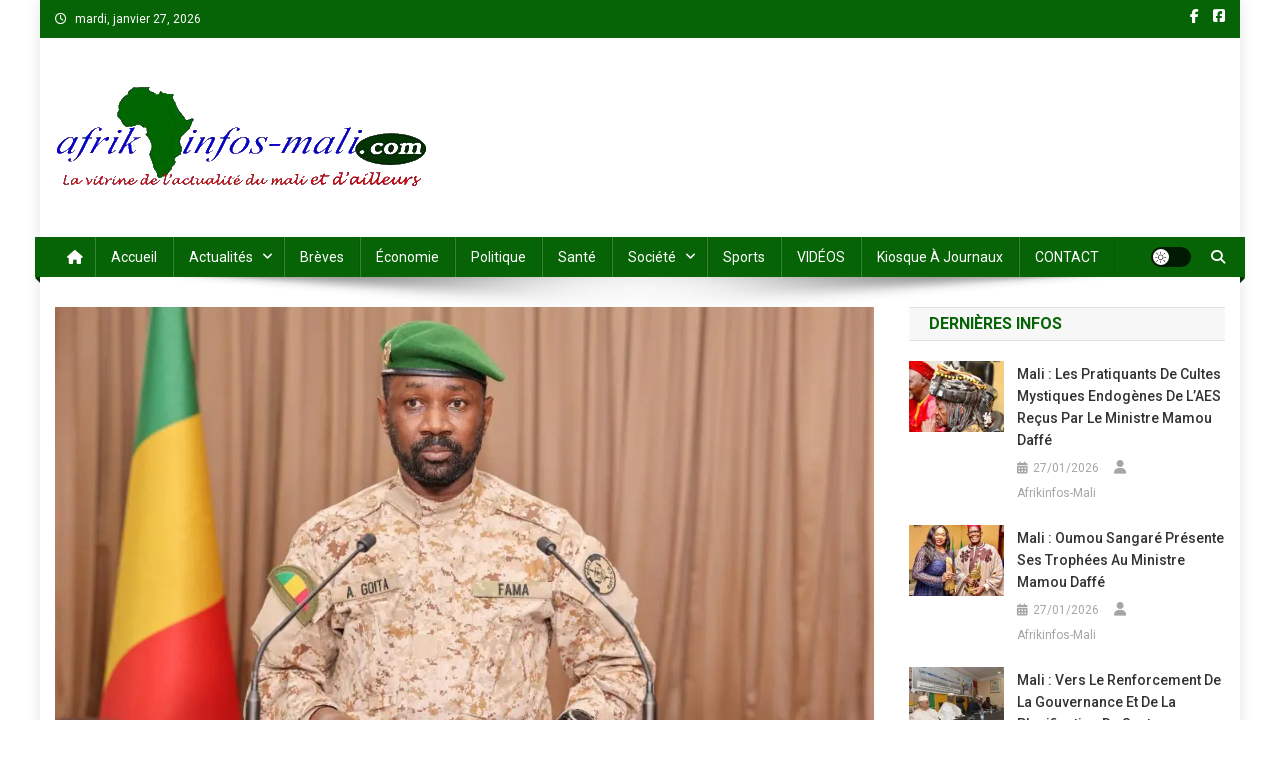

--- FILE ---
content_type: text/html; charset=UTF-8
request_url: https://afrikinfos-mali.com/2021/12/13/assises-nationales-tournant-pour-la-transition/
body_size: 19500
content:
<!doctype html>
<html lang="fr-FR">
<head>
<meta charset="UTF-8">
<meta name="viewport" content="width=device-width, initial-scale=1">
<link rel="profile" href="http://gmpg.org/xfn/11">

<title>Assises nationales : tournant pour la Transition ! &#8211; AFRIKINFOS MALI</title>
<meta name='robots' content='max-image-preview:large' />
	<style>img:is([sizes="auto" i], [sizes^="auto," i]) { contain-intrinsic-size: 3000px 1500px }</style>
	<link rel='dns-prefetch' href='//secure.gravatar.com' />
<link rel='dns-prefetch' href='//stats.wp.com' />
<link rel='dns-prefetch' href='//fonts.googleapis.com' />
<link rel='preconnect' href='//i0.wp.com' />
<link rel='preconnect' href='//c0.wp.com' />
<link rel="alternate" type="application/rss+xml" title="AFRIKINFOS MALI &raquo; Flux" href="https://afrikinfos-mali.com/feed/" />
<link rel="alternate" type="application/rss+xml" title="AFRIKINFOS MALI &raquo; Flux des commentaires" href="https://afrikinfos-mali.com/comments/feed/" />
<script type="text/javascript">
/* <![CDATA[ */
window._wpemojiSettings = {"baseUrl":"https:\/\/s.w.org\/images\/core\/emoji\/15.0.3\/72x72\/","ext":".png","svgUrl":"https:\/\/s.w.org\/images\/core\/emoji\/15.0.3\/svg\/","svgExt":".svg","source":{"concatemoji":"https:\/\/afrikinfos-mali.com\/wp-includes\/js\/wp-emoji-release.min.js?ver=6.7.4"}};
/*! This file is auto-generated */
!function(i,n){var o,s,e;function c(e){try{var t={supportTests:e,timestamp:(new Date).valueOf()};sessionStorage.setItem(o,JSON.stringify(t))}catch(e){}}function p(e,t,n){e.clearRect(0,0,e.canvas.width,e.canvas.height),e.fillText(t,0,0);var t=new Uint32Array(e.getImageData(0,0,e.canvas.width,e.canvas.height).data),r=(e.clearRect(0,0,e.canvas.width,e.canvas.height),e.fillText(n,0,0),new Uint32Array(e.getImageData(0,0,e.canvas.width,e.canvas.height).data));return t.every(function(e,t){return e===r[t]})}function u(e,t,n){switch(t){case"flag":return n(e,"\ud83c\udff3\ufe0f\u200d\u26a7\ufe0f","\ud83c\udff3\ufe0f\u200b\u26a7\ufe0f")?!1:!n(e,"\ud83c\uddfa\ud83c\uddf3","\ud83c\uddfa\u200b\ud83c\uddf3")&&!n(e,"\ud83c\udff4\udb40\udc67\udb40\udc62\udb40\udc65\udb40\udc6e\udb40\udc67\udb40\udc7f","\ud83c\udff4\u200b\udb40\udc67\u200b\udb40\udc62\u200b\udb40\udc65\u200b\udb40\udc6e\u200b\udb40\udc67\u200b\udb40\udc7f");case"emoji":return!n(e,"\ud83d\udc26\u200d\u2b1b","\ud83d\udc26\u200b\u2b1b")}return!1}function f(e,t,n){var r="undefined"!=typeof WorkerGlobalScope&&self instanceof WorkerGlobalScope?new OffscreenCanvas(300,150):i.createElement("canvas"),a=r.getContext("2d",{willReadFrequently:!0}),o=(a.textBaseline="top",a.font="600 32px Arial",{});return e.forEach(function(e){o[e]=t(a,e,n)}),o}function t(e){var t=i.createElement("script");t.src=e,t.defer=!0,i.head.appendChild(t)}"undefined"!=typeof Promise&&(o="wpEmojiSettingsSupports",s=["flag","emoji"],n.supports={everything:!0,everythingExceptFlag:!0},e=new Promise(function(e){i.addEventListener("DOMContentLoaded",e,{once:!0})}),new Promise(function(t){var n=function(){try{var e=JSON.parse(sessionStorage.getItem(o));if("object"==typeof e&&"number"==typeof e.timestamp&&(new Date).valueOf()<e.timestamp+604800&&"object"==typeof e.supportTests)return e.supportTests}catch(e){}return null}();if(!n){if("undefined"!=typeof Worker&&"undefined"!=typeof OffscreenCanvas&&"undefined"!=typeof URL&&URL.createObjectURL&&"undefined"!=typeof Blob)try{var e="postMessage("+f.toString()+"("+[JSON.stringify(s),u.toString(),p.toString()].join(",")+"));",r=new Blob([e],{type:"text/javascript"}),a=new Worker(URL.createObjectURL(r),{name:"wpTestEmojiSupports"});return void(a.onmessage=function(e){c(n=e.data),a.terminate(),t(n)})}catch(e){}c(n=f(s,u,p))}t(n)}).then(function(e){for(var t in e)n.supports[t]=e[t],n.supports.everything=n.supports.everything&&n.supports[t],"flag"!==t&&(n.supports.everythingExceptFlag=n.supports.everythingExceptFlag&&n.supports[t]);n.supports.everythingExceptFlag=n.supports.everythingExceptFlag&&!n.supports.flag,n.DOMReady=!1,n.readyCallback=function(){n.DOMReady=!0}}).then(function(){return e}).then(function(){var e;n.supports.everything||(n.readyCallback(),(e=n.source||{}).concatemoji?t(e.concatemoji):e.wpemoji&&e.twemoji&&(t(e.twemoji),t(e.wpemoji)))}))}((window,document),window._wpemojiSettings);
/* ]]> */
</script>
<link rel='stylesheet' id='jetpack_related-posts-css' href='https://c0.wp.com/p/jetpack/14.1/modules/related-posts/related-posts.css' type='text/css' media='all' />
<style id='wp-emoji-styles-inline-css' type='text/css'>

	img.wp-smiley, img.emoji {
		display: inline !important;
		border: none !important;
		box-shadow: none !important;
		height: 1em !important;
		width: 1em !important;
		margin: 0 0.07em !important;
		vertical-align: -0.1em !important;
		background: none !important;
		padding: 0 !important;
	}
</style>
<link rel='stylesheet' id='wp-block-library-css' href='https://c0.wp.com/c/6.7.4/wp-includes/css/dist/block-library/style.min.css' type='text/css' media='all' />
<link rel='stylesheet' id='mediaelement-css' href='https://c0.wp.com/c/6.7.4/wp-includes/js/mediaelement/mediaelementplayer-legacy.min.css' type='text/css' media='all' />
<link rel='stylesheet' id='wp-mediaelement-css' href='https://c0.wp.com/c/6.7.4/wp-includes/js/mediaelement/wp-mediaelement.min.css' type='text/css' media='all' />
<style id='jetpack-sharing-buttons-style-inline-css' type='text/css'>
.jetpack-sharing-buttons__services-list{display:flex;flex-direction:row;flex-wrap:wrap;gap:0;list-style-type:none;margin:5px;padding:0}.jetpack-sharing-buttons__services-list.has-small-icon-size{font-size:12px}.jetpack-sharing-buttons__services-list.has-normal-icon-size{font-size:16px}.jetpack-sharing-buttons__services-list.has-large-icon-size{font-size:24px}.jetpack-sharing-buttons__services-list.has-huge-icon-size{font-size:36px}@media print{.jetpack-sharing-buttons__services-list{display:none!important}}.editor-styles-wrapper .wp-block-jetpack-sharing-buttons{gap:0;padding-inline-start:0}ul.jetpack-sharing-buttons__services-list.has-background{padding:1.25em 2.375em}
</style>
<style id='classic-theme-styles-inline-css' type='text/css'>
/*! This file is auto-generated */
.wp-block-button__link{color:#fff;background-color:#32373c;border-radius:9999px;box-shadow:none;text-decoration:none;padding:calc(.667em + 2px) calc(1.333em + 2px);font-size:1.125em}.wp-block-file__button{background:#32373c;color:#fff;text-decoration:none}
</style>
<style id='global-styles-inline-css' type='text/css'>
:root{--wp--preset--aspect-ratio--square: 1;--wp--preset--aspect-ratio--4-3: 4/3;--wp--preset--aspect-ratio--3-4: 3/4;--wp--preset--aspect-ratio--3-2: 3/2;--wp--preset--aspect-ratio--2-3: 2/3;--wp--preset--aspect-ratio--16-9: 16/9;--wp--preset--aspect-ratio--9-16: 9/16;--wp--preset--color--black: #000000;--wp--preset--color--cyan-bluish-gray: #abb8c3;--wp--preset--color--white: #ffffff;--wp--preset--color--pale-pink: #f78da7;--wp--preset--color--vivid-red: #cf2e2e;--wp--preset--color--luminous-vivid-orange: #ff6900;--wp--preset--color--luminous-vivid-amber: #fcb900;--wp--preset--color--light-green-cyan: #7bdcb5;--wp--preset--color--vivid-green-cyan: #00d084;--wp--preset--color--pale-cyan-blue: #8ed1fc;--wp--preset--color--vivid-cyan-blue: #0693e3;--wp--preset--color--vivid-purple: #9b51e0;--wp--preset--gradient--vivid-cyan-blue-to-vivid-purple: linear-gradient(135deg,rgba(6,147,227,1) 0%,rgb(155,81,224) 100%);--wp--preset--gradient--light-green-cyan-to-vivid-green-cyan: linear-gradient(135deg,rgb(122,220,180) 0%,rgb(0,208,130) 100%);--wp--preset--gradient--luminous-vivid-amber-to-luminous-vivid-orange: linear-gradient(135deg,rgba(252,185,0,1) 0%,rgba(255,105,0,1) 100%);--wp--preset--gradient--luminous-vivid-orange-to-vivid-red: linear-gradient(135deg,rgba(255,105,0,1) 0%,rgb(207,46,46) 100%);--wp--preset--gradient--very-light-gray-to-cyan-bluish-gray: linear-gradient(135deg,rgb(238,238,238) 0%,rgb(169,184,195) 100%);--wp--preset--gradient--cool-to-warm-spectrum: linear-gradient(135deg,rgb(74,234,220) 0%,rgb(151,120,209) 20%,rgb(207,42,186) 40%,rgb(238,44,130) 60%,rgb(251,105,98) 80%,rgb(254,248,76) 100%);--wp--preset--gradient--blush-light-purple: linear-gradient(135deg,rgb(255,206,236) 0%,rgb(152,150,240) 100%);--wp--preset--gradient--blush-bordeaux: linear-gradient(135deg,rgb(254,205,165) 0%,rgb(254,45,45) 50%,rgb(107,0,62) 100%);--wp--preset--gradient--luminous-dusk: linear-gradient(135deg,rgb(255,203,112) 0%,rgb(199,81,192) 50%,rgb(65,88,208) 100%);--wp--preset--gradient--pale-ocean: linear-gradient(135deg,rgb(255,245,203) 0%,rgb(182,227,212) 50%,rgb(51,167,181) 100%);--wp--preset--gradient--electric-grass: linear-gradient(135deg,rgb(202,248,128) 0%,rgb(113,206,126) 100%);--wp--preset--gradient--midnight: linear-gradient(135deg,rgb(2,3,129) 0%,rgb(40,116,252) 100%);--wp--preset--font-size--small: 13px;--wp--preset--font-size--medium: 20px;--wp--preset--font-size--large: 36px;--wp--preset--font-size--x-large: 42px;--wp--preset--spacing--20: 0.44rem;--wp--preset--spacing--30: 0.67rem;--wp--preset--spacing--40: 1rem;--wp--preset--spacing--50: 1.5rem;--wp--preset--spacing--60: 2.25rem;--wp--preset--spacing--70: 3.38rem;--wp--preset--spacing--80: 5.06rem;--wp--preset--shadow--natural: 6px 6px 9px rgba(0, 0, 0, 0.2);--wp--preset--shadow--deep: 12px 12px 50px rgba(0, 0, 0, 0.4);--wp--preset--shadow--sharp: 6px 6px 0px rgba(0, 0, 0, 0.2);--wp--preset--shadow--outlined: 6px 6px 0px -3px rgba(255, 255, 255, 1), 6px 6px rgba(0, 0, 0, 1);--wp--preset--shadow--crisp: 6px 6px 0px rgba(0, 0, 0, 1);}:where(.is-layout-flex){gap: 0.5em;}:where(.is-layout-grid){gap: 0.5em;}body .is-layout-flex{display: flex;}.is-layout-flex{flex-wrap: wrap;align-items: center;}.is-layout-flex > :is(*, div){margin: 0;}body .is-layout-grid{display: grid;}.is-layout-grid > :is(*, div){margin: 0;}:where(.wp-block-columns.is-layout-flex){gap: 2em;}:where(.wp-block-columns.is-layout-grid){gap: 2em;}:where(.wp-block-post-template.is-layout-flex){gap: 1.25em;}:where(.wp-block-post-template.is-layout-grid){gap: 1.25em;}.has-black-color{color: var(--wp--preset--color--black) !important;}.has-cyan-bluish-gray-color{color: var(--wp--preset--color--cyan-bluish-gray) !important;}.has-white-color{color: var(--wp--preset--color--white) !important;}.has-pale-pink-color{color: var(--wp--preset--color--pale-pink) !important;}.has-vivid-red-color{color: var(--wp--preset--color--vivid-red) !important;}.has-luminous-vivid-orange-color{color: var(--wp--preset--color--luminous-vivid-orange) !important;}.has-luminous-vivid-amber-color{color: var(--wp--preset--color--luminous-vivid-amber) !important;}.has-light-green-cyan-color{color: var(--wp--preset--color--light-green-cyan) !important;}.has-vivid-green-cyan-color{color: var(--wp--preset--color--vivid-green-cyan) !important;}.has-pale-cyan-blue-color{color: var(--wp--preset--color--pale-cyan-blue) !important;}.has-vivid-cyan-blue-color{color: var(--wp--preset--color--vivid-cyan-blue) !important;}.has-vivid-purple-color{color: var(--wp--preset--color--vivid-purple) !important;}.has-black-background-color{background-color: var(--wp--preset--color--black) !important;}.has-cyan-bluish-gray-background-color{background-color: var(--wp--preset--color--cyan-bluish-gray) !important;}.has-white-background-color{background-color: var(--wp--preset--color--white) !important;}.has-pale-pink-background-color{background-color: var(--wp--preset--color--pale-pink) !important;}.has-vivid-red-background-color{background-color: var(--wp--preset--color--vivid-red) !important;}.has-luminous-vivid-orange-background-color{background-color: var(--wp--preset--color--luminous-vivid-orange) !important;}.has-luminous-vivid-amber-background-color{background-color: var(--wp--preset--color--luminous-vivid-amber) !important;}.has-light-green-cyan-background-color{background-color: var(--wp--preset--color--light-green-cyan) !important;}.has-vivid-green-cyan-background-color{background-color: var(--wp--preset--color--vivid-green-cyan) !important;}.has-pale-cyan-blue-background-color{background-color: var(--wp--preset--color--pale-cyan-blue) !important;}.has-vivid-cyan-blue-background-color{background-color: var(--wp--preset--color--vivid-cyan-blue) !important;}.has-vivid-purple-background-color{background-color: var(--wp--preset--color--vivid-purple) !important;}.has-black-border-color{border-color: var(--wp--preset--color--black) !important;}.has-cyan-bluish-gray-border-color{border-color: var(--wp--preset--color--cyan-bluish-gray) !important;}.has-white-border-color{border-color: var(--wp--preset--color--white) !important;}.has-pale-pink-border-color{border-color: var(--wp--preset--color--pale-pink) !important;}.has-vivid-red-border-color{border-color: var(--wp--preset--color--vivid-red) !important;}.has-luminous-vivid-orange-border-color{border-color: var(--wp--preset--color--luminous-vivid-orange) !important;}.has-luminous-vivid-amber-border-color{border-color: var(--wp--preset--color--luminous-vivid-amber) !important;}.has-light-green-cyan-border-color{border-color: var(--wp--preset--color--light-green-cyan) !important;}.has-vivid-green-cyan-border-color{border-color: var(--wp--preset--color--vivid-green-cyan) !important;}.has-pale-cyan-blue-border-color{border-color: var(--wp--preset--color--pale-cyan-blue) !important;}.has-vivid-cyan-blue-border-color{border-color: var(--wp--preset--color--vivid-cyan-blue) !important;}.has-vivid-purple-border-color{border-color: var(--wp--preset--color--vivid-purple) !important;}.has-vivid-cyan-blue-to-vivid-purple-gradient-background{background: var(--wp--preset--gradient--vivid-cyan-blue-to-vivid-purple) !important;}.has-light-green-cyan-to-vivid-green-cyan-gradient-background{background: var(--wp--preset--gradient--light-green-cyan-to-vivid-green-cyan) !important;}.has-luminous-vivid-amber-to-luminous-vivid-orange-gradient-background{background: var(--wp--preset--gradient--luminous-vivid-amber-to-luminous-vivid-orange) !important;}.has-luminous-vivid-orange-to-vivid-red-gradient-background{background: var(--wp--preset--gradient--luminous-vivid-orange-to-vivid-red) !important;}.has-very-light-gray-to-cyan-bluish-gray-gradient-background{background: var(--wp--preset--gradient--very-light-gray-to-cyan-bluish-gray) !important;}.has-cool-to-warm-spectrum-gradient-background{background: var(--wp--preset--gradient--cool-to-warm-spectrum) !important;}.has-blush-light-purple-gradient-background{background: var(--wp--preset--gradient--blush-light-purple) !important;}.has-blush-bordeaux-gradient-background{background: var(--wp--preset--gradient--blush-bordeaux) !important;}.has-luminous-dusk-gradient-background{background: var(--wp--preset--gradient--luminous-dusk) !important;}.has-pale-ocean-gradient-background{background: var(--wp--preset--gradient--pale-ocean) !important;}.has-electric-grass-gradient-background{background: var(--wp--preset--gradient--electric-grass) !important;}.has-midnight-gradient-background{background: var(--wp--preset--gradient--midnight) !important;}.has-small-font-size{font-size: var(--wp--preset--font-size--small) !important;}.has-medium-font-size{font-size: var(--wp--preset--font-size--medium) !important;}.has-large-font-size{font-size: var(--wp--preset--font-size--large) !important;}.has-x-large-font-size{font-size: var(--wp--preset--font-size--x-large) !important;}
:where(.wp-block-post-template.is-layout-flex){gap: 1.25em;}:where(.wp-block-post-template.is-layout-grid){gap: 1.25em;}
:where(.wp-block-columns.is-layout-flex){gap: 2em;}:where(.wp-block-columns.is-layout-grid){gap: 2em;}
:root :where(.wp-block-pullquote){font-size: 1.5em;line-height: 1.6;}
</style>
<link rel='stylesheet' id='dashicons-css' href='https://c0.wp.com/c/6.7.4/wp-includes/css/dashicons.min.css' type='text/css' media='all' />
<link rel='stylesheet' id='post-views-counter-frontend-css' href='https://afrikinfos-mali.com/wp-content/plugins/post-views-counter/css/frontend.min.css?ver=1.4.8' type='text/css' media='all' />
<link rel='stylesheet' id='wpyg_style-css' href='https://afrikinfos-mali.com/wp-content/plugins/wp-youtube-gallery/css/wpyg.min.css?ver=6.7.4' type='text/css' media='all' />
<link rel='stylesheet' id='wpmagazine-modules-lite-google-fonts-css' href='https://fonts.googleapis.com/css?family=Roboto%3A400%2C100%2C300%2C400%2C500%2C700%2C900%7CYanone+Kaffeesatz%3A200%2C300%2C400%2C500%2C600%2C700%7COpen+Sans%3A300%2C400%2C600%2C700%2C800%7CRoboto+Slab%3A100%2C200%2C300%2C400%2C500%2C600%2C700%2C800%2C900%7CPoppins%3A100%2C200%2C300%2C400%2C500%2C600%2C700%2C800%2C900&#038;subset=latin%2Clatin-ext' type='text/css' media='all' />
<link rel='stylesheet' id='fontawesome-css' href='https://afrikinfos-mali.com/wp-content/plugins/wp-magazine-modules-lite/includes/assets/library/fontawesome/css/all.min.css?ver=5.12.1' type='text/css' media='all' />
<link rel='stylesheet' id='wpmagazine-modules-lite-frontend-css' href='https://afrikinfos-mali.com/wp-content/plugins/wp-magazine-modules-lite/includes/assets/css/build.css?ver=1.1.3' type='text/css' media='all' />
<link rel='stylesheet' id='slick-slider-css' href='https://afrikinfos-mali.com/wp-content/plugins/wp-magazine-modules-lite/includes/assets/library/slick-slider/css/slick.css?ver=1.8.0' type='text/css' media='all' />
<link rel='stylesheet' id='slick-slider-theme-css' href='https://afrikinfos-mali.com/wp-content/plugins/wp-magazine-modules-lite/includes/assets/library/slick-slider/css/slick-theme.css?ver=1.8.0' type='text/css' media='all' />
<link rel='stylesheet' id='news-portal-fonts-css' href='https://fonts.googleapis.com/css?family=Roboto+Condensed%3A300italic%2C400italic%2C700italic%2C400%2C300%2C700%7CRoboto%3A300%2C400%2C400i%2C500%2C700%7CTitillium+Web%3A400%2C600%2C700%2C300&#038;subset=latin%2Clatin-ext' type='text/css' media='all' />
<link rel='stylesheet' id='news-portal-font-awesome-css' href='https://afrikinfos-mali.com/wp-content/themes/news-portal/assets/library/font-awesome/css/all.min.css?ver=6.5.1' type='text/css' media='all' />
<link rel='stylesheet' id='lightslider-style-css' href='https://afrikinfos-mali.com/wp-content/themes/news-portal/assets/library/lightslider/css/lightslider.min.css?ver=1.1.6' type='text/css' media='all' />
<link rel='stylesheet' id='news-portal-style-css' href='https://afrikinfos-mali.com/wp-content/themes/news-portal/style.css?ver=1.5.4' type='text/css' media='all' />
<link rel='stylesheet' id='news-portal-dark-style-css' href='https://afrikinfos-mali.com/wp-content/themes/news-portal/assets/css/np-dark.css?ver=1.5.4' type='text/css' media='all' />
<link rel='stylesheet' id='news-portal-preloader-style-css' href='https://afrikinfos-mali.com/wp-content/themes/news-portal/assets/css/np-preloader.css?ver=1.5.4' type='text/css' media='all' />
<link rel='stylesheet' id='news-portal-responsive-style-css' href='https://afrikinfos-mali.com/wp-content/themes/news-portal/assets/css/np-responsive.css?ver=1.5.4' type='text/css' media='all' />
<link rel='stylesheet' id='sharedaddy-css' href='https://c0.wp.com/p/jetpack/14.1/modules/sharedaddy/sharing.css' type='text/css' media='all' />
<link rel='stylesheet' id='social-logos-css' href='https://c0.wp.com/p/jetpack/14.1/_inc/social-logos/social-logos.min.css' type='text/css' media='all' />
<script type="text/javascript" id="jetpack_related-posts-js-extra">
/* <![CDATA[ */
var related_posts_js_options = {"post_heading":"h4"};
/* ]]> */
</script>
<script type="text/javascript" src="https://c0.wp.com/p/jetpack/14.1/_inc/build/related-posts/related-posts.min.js" id="jetpack_related-posts-js"></script>
<script type="text/javascript" src="https://c0.wp.com/c/6.7.4/wp-includes/js/jquery/jquery.min.js" id="jquery-core-js"></script>
<script type="text/javascript" src="https://c0.wp.com/c/6.7.4/wp-includes/js/jquery/jquery-migrate.min.js" id="jquery-migrate-js"></script>
<link rel="https://api.w.org/" href="https://afrikinfos-mali.com/wp-json/" /><link rel="alternate" title="JSON" type="application/json" href="https://afrikinfos-mali.com/wp-json/wp/v2/posts/16905" /><link rel="EditURI" type="application/rsd+xml" title="RSD" href="https://afrikinfos-mali.com/xmlrpc.php?rsd" />
<meta name="generator" content="WordPress 6.7.4" />
<link rel="canonical" href="https://afrikinfos-mali.com/2021/12/13/assises-nationales-tournant-pour-la-transition/" />
<link rel='shortlink' href='https://wp.me/pbSDJ9-4oF' />
<link rel="alternate" title="oEmbed (JSON)" type="application/json+oembed" href="https://afrikinfos-mali.com/wp-json/oembed/1.0/embed?url=https%3A%2F%2Fafrikinfos-mali.com%2F2021%2F12%2F13%2Fassises-nationales-tournant-pour-la-transition%2F" />
<link rel="alternate" title="oEmbed (XML)" type="text/xml+oembed" href="https://afrikinfos-mali.com/wp-json/oembed/1.0/embed?url=https%3A%2F%2Fafrikinfos-mali.com%2F2021%2F12%2F13%2Fassises-nationales-tournant-pour-la-transition%2F&#038;format=xml" />
   <script type="text/javascript">
   var _gaq = _gaq || [];
   _gaq.push(['_setAccount', 'GTM-5779TPM2']);
   _gaq.push(['_trackPageview']);
   (function() {
   var ga = document.createElement('script'); ga.type = 'text/javascript'; ga.async = true;
   ga.src = ('https:' == document.location.protocol ? 'https://ssl' : 'http://www') + '.google-analytics.com/ga.js';
   var s = document.getElementsByTagName('script')[0]; s.parentNode.insertBefore(ga, s);
   })();
   </script>
                <!-- auto ad code generated with Simple Google Adsense plugin v1.1 -->
                <script async src="//pagead2.googlesyndication.com/pagead/js/adsbygoogle.js"></script>
                <script>
                (adsbygoogle = window.adsbygoogle || []).push({
                     google_ad_client: "ca-pub-9596946641978957",
                     enable_page_level_ads: true
                });
                </script>      
                <!-- / Simple Google Adsense plugin -->	<style>img#wpstats{display:none}</style>
		
<!-- Jetpack Open Graph Tags -->
<meta property="og:type" content="article" />
<meta property="og:title" content="Assises nationales : tournant pour la Transition !" />
<meta property="og:url" content="https://afrikinfos-mali.com/2021/12/13/assises-nationales-tournant-pour-la-transition/" />
<meta property="og:description" content="Les phases locales des Assises Nationales de la refondation ont débuté, le samedi 11 décembre dernier, sur l’ensemble du territoire national. Et elles se poursuivront jusqu’ au 26 décembre 2021. Le…" />
<meta property="article:published_time" content="2021-12-13T04:55:39+00:00" />
<meta property="article:modified_time" content="2021-12-12T13:58:41+00:00" />
<meta property="og:site_name" content="AFRIKINFOS MALI" />
<meta property="og:image" content="https://i0.wp.com/afrikinfos-mali.com/wp-content/uploads/2021/09/Assimi-Goita-.jpeg?fit=1024%2C667&#038;ssl=1" />
<meta property="og:image:width" content="1024" />
<meta property="og:image:height" content="667" />
<meta property="og:image:alt" content="" />
<meta property="og:locale" content="fr_FR" />
<meta name="twitter:text:title" content="Assises nationales : tournant pour la Transition !" />
<meta name="twitter:image" content="https://i0.wp.com/afrikinfos-mali.com/wp-content/uploads/2021/09/Assimi-Goita-.jpeg?fit=1024%2C667&#038;ssl=1&#038;w=640" />
<meta name="twitter:card" content="summary_large_image" />

<!-- End Jetpack Open Graph Tags -->
<link rel="icon" href="https://i0.wp.com/afrikinfos-mali.com/wp-content/uploads/2020/03/cropped-africa-714714_960_7201.png?fit=32%2C32&#038;ssl=1" sizes="32x32" />
<link rel="icon" href="https://i0.wp.com/afrikinfos-mali.com/wp-content/uploads/2020/03/cropped-africa-714714_960_7201.png?fit=192%2C192&#038;ssl=1" sizes="192x192" />
<link rel="apple-touch-icon" href="https://i0.wp.com/afrikinfos-mali.com/wp-content/uploads/2020/03/cropped-africa-714714_960_7201.png?fit=180%2C180&#038;ssl=1" />
<meta name="msapplication-TileImage" content="https://i0.wp.com/afrikinfos-mali.com/wp-content/uploads/2020/03/cropped-africa-714714_960_7201.png?fit=270%2C270&#038;ssl=1" />
<!--News Portal CSS -->
<style type="text/css">
.category-button.np-cat-18 a{background:#0d07ca}.category-button.np-cat-18 a:hover{background:#000098}.np-block-title .np-cat-18{color:#0d07ca}.category-button.np-cat-3 a{background:#0d07ca}.category-button.np-cat-3 a:hover{background:#000098}.np-block-title .np-cat-3{color:#0d07ca}.category-button.np-cat-4 a{background:#0d07ca}.category-button.np-cat-4 a:hover{background:#000098}.np-block-title .np-cat-4{color:#0d07ca}.category-button.np-cat-20 a{background:#0d07ca}.category-button.np-cat-20 a:hover{background:#000098}.np-block-title .np-cat-20{color:#0d07ca}.category-button.np-cat-5 a{background:#0d07ca}.category-button.np-cat-5 a:hover{background:#000098}.np-block-title .np-cat-5{color:#0d07ca}.category-button.np-cat-12 a{background:#0d07ca}.category-button.np-cat-12 a:hover{background:#000098}.np-block-title .np-cat-12{color:#0d07ca}.category-button.np-cat-30 a{background:#0d07ca}.category-button.np-cat-30 a:hover{background:#000098}.np-block-title .np-cat-30{color:#0d07ca}.category-button.np-cat-6 a{background:#0d07ca}.category-button.np-cat-6 a:hover{background:#000098}.np-block-title .np-cat-6{color:#0d07ca}.category-button.np-cat-29 a{background:#0d07ca}.category-button.np-cat-29 a:hover{background:#000098}.np-block-title .np-cat-29{color:#0d07ca}.category-button.np-cat-19 a{background:#0d07ca}.category-button.np-cat-19 a:hover{background:#000098}.np-block-title .np-cat-19{color:#0d07ca}.category-button.np-cat-31 a{background:#0d07ca}.category-button.np-cat-31 a:hover{background:#000098}.np-block-title .np-cat-31{color:#0d07ca}.category-button.np-cat-13 a{background:#0d07ca}.category-button.np-cat-13 a:hover{background:#000098}.np-block-title .np-cat-13{color:#0d07ca}.category-button.np-cat-15 a{background:#0d07ca}.category-button.np-cat-15 a:hover{background:#000098}.np-block-title .np-cat-15{color:#0d07ca}.category-button.np-cat-21 a{background:#0d07ca}.category-button.np-cat-21 a:hover{background:#000098}.np-block-title .np-cat-21{color:#0d07ca}.category-button.np-cat-133 a{background:#0d07ca}.category-button.np-cat-133 a:hover{background:#000098}.np-block-title .np-cat-133{color:#0d07ca}.category-button.np-cat-1 a{background:#0d07ca}.category-button.np-cat-1 a:hover{background:#000098}.np-block-title .np-cat-1{color:#0d07ca}.category-button.np-cat-7 a{background:#0d07ca}.category-button.np-cat-7 a:hover{background:#000098}.np-block-title .np-cat-7{color:#0d07ca}.category-button.np-cat-17 a{background:#0d07ca}.category-button.np-cat-17 a:hover{background:#000098}.np-block-title .np-cat-17{color:#0d07ca}.category-button.np-cat-8 a{background:#0d07ca}.category-button.np-cat-8 a:hover{background:#000098}.np-block-title .np-cat-8{color:#0d07ca}.category-button.np-cat-9 a{background:#0d07ca}.category-button.np-cat-9 a:hover{background:#000098}.np-block-title .np-cat-9{color:#0d07ca}.category-button.np-cat-10 a{background:#0d07ca}.category-button.np-cat-10 a:hover{background:#000098}.np-block-title .np-cat-10{color:#0d07ca}.category-button.np-cat-14 a{background:#0d07ca}.category-button.np-cat-14 a:hover{background:#000098}.np-block-title .np-cat-14{color:#0d07ca}.navigation .nav-links a,.bttn,button,input[type='button'],input[type='reset'],input[type='submit'],.navigation .nav-links a:hover,.bttn:hover,button,input[type='button']:hover,input[type='reset']:hover,input[type='submit']:hover,.widget_search .search-submit,.edit-link .post-edit-link,.reply .comment-reply-link,.np-top-header-wrap,.np-header-menu-wrapper,#site-navigation ul.sub-menu,#site-navigation ul.children,.np-header-menu-wrapper::before,.np-header-menu-wrapper::after,.np-header-search-wrapper .search-form-main .search-submit,.news_portal_slider .lSAction > a:hover,.news_portal_default_tabbed ul.widget-tabs li,.np-full-width-title-nav-wrap .carousel-nav-action .carousel-controls:hover,.news_portal_social_media .social-link a,.np-archive-more .np-button:hover,.error404 .page-title,#np-scrollup,.news_portal_featured_slider .slider-posts .lSAction > a:hover,div.wpforms-container-full .wpforms-form input[type='submit'],div.wpforms-container-full .wpforms-form button[type='submit'],div.wpforms-container-full .wpforms-form .wpforms-page-button,div.wpforms-container-full .wpforms-form input[type='submit']:hover,div.wpforms-container-full .wpforms-form button[type='submit']:hover,div.wpforms-container-full .wpforms-form .wpforms-page-button:hover,.widget.widget_tag_cloud a:hover{background:#066406}
.home .np-home-icon a,.np-home-icon a:hover,#site-navigation ul li:hover > a,#site-navigation ul li.current-menu-item > a,#site-navigation ul li.current_page_item > a,#site-navigation ul li.current-menu-ancestor > a,#site-navigation ul li.focus > a,.news_portal_default_tabbed ul.widget-tabs li.ui-tabs-active,.news_portal_default_tabbed ul.widget-tabs li:hover,.menu-toggle:hover,.menu-toggle:focus{background:#003200}
.np-header-menu-block-wrap::before,.np-header-menu-block-wrap::after{border-right-color:#003200}
a,a:hover,a:focus,a:active,.widget a:hover,.widget a:hover::before,.widget li:hover::before,.entry-footer a:hover,.comment-author .fn .url:hover,#cancel-comment-reply-link,#cancel-comment-reply-link:before,.logged-in-as a,.np-slide-content-wrap .post-title a:hover,#top-footer .widget a:hover,#top-footer .widget a:hover:before,#top-footer .widget li:hover:before,.news_portal_featured_posts .np-single-post .np-post-content .np-post-title a:hover,.news_portal_fullwidth_posts .np-single-post .np-post-title a:hover,.news_portal_block_posts .layout3 .np-primary-block-wrap .np-single-post .np-post-title a:hover,.news_portal_featured_posts .layout2 .np-single-post-wrap .np-post-content .np-post-title a:hover,.np-block-title,.widget-title,.page-header .page-title,.np-related-title,.np-post-meta span:hover,.np-post-meta span a:hover,.news_portal_featured_posts .layout2 .np-single-post-wrap .np-post-content .np-post-meta span:hover,.news_portal_featured_posts .layout2 .np-single-post-wrap .np-post-content .np-post-meta span a:hover,.np-post-title.small-size a:hover,#footer-navigation ul li a:hover,.entry-title a:hover,.entry-meta span a:hover,.entry-meta span:hover,.np-post-meta span:hover,.np-post-meta span a:hover,.news_portal_featured_posts .np-single-post-wrap .np-post-content .np-post-meta span:hover,.news_portal_featured_posts .np-single-post-wrap .np-post-content .np-post-meta span a:hover,.news_portal_featured_slider .featured-posts .np-single-post .np-post-content .np-post-title a:hover{color:#066406}
.site-mode--dark .news_portal_featured_posts .np-single-post-wrap .np-post-content .np-post-title a:hover,.site-mode--dark .np-post-title.large-size a:hover,.site-mode--dark .np-post-title.small-size a:hover,.site-mode--dark .news-ticker-title>a:hover,.site-mode--dark .np-archive-post-content-wrapper .entry-title a:hover,.site-mode--dark h1.entry-title:hover,.site-mode--dark .news_portal_block_posts .layout4 .np-post-title a:hover{color:#066406}
.navigation .nav-links a,.bttn,button,input[type='button'],input[type='reset'],input[type='submit'],.widget_search .search-submit,.np-archive-more .np-button:hover,.widget.widget_tag_cloud a:hover{border-color:#066406}
.comment-list .comment-body,.np-header-search-wrapper .search-form-main{border-top-color:#066406}
.np-header-search-wrapper .search-form-main:before{border-bottom-color:#066406}
@media (max-width:768px){#site-navigation,.main-small-navigation li.current-menu-item > .sub-toggle i{background:#066406 !important}}
.news-portal-wave .np-rect,.news-portal-three-bounce .np-child,.news-portal-folding-cube .np-cube:before{background-color:#066406}
.site-title,.site-description{position:absolute;clip:rect(1px,1px,1px,1px)}
</style></head>

<body class="post-template-default single single-post postid-16905 single-format-standard wp-custom-logo group-blog right-sidebar boxed_layout site-mode--light">


<div id="page" class="site">

	<a class="skip-link screen-reader-text" href="#content">Skip to content</a>

	<div class="np-top-header-wrap"><div class="mt-container">		<div class="np-top-left-section-wrapper">
			<div class="date-section">mardi, janvier 27, 2026</div>
					</div><!-- .np-top-left-section-wrapper -->
		<div class="np-top-right-section-wrapper">
			<div class="mt-social-icons-wrapper"><span class="social-link"><a href="https://twitter.com/AfrikinfosMali" target="_blank"><i class="fab fa-facebook-f"></i></a></span><span class="social-link"><a href="https://web.facebook.com/AfrikinfosMali2021" target="_blank"><i class="fab fa-facebook-square"></i></a></span></div><!-- .mt-social-icons-wrapper -->		</div><!-- .np-top-right-section-wrapper -->
</div><!-- .mt-container --></div><!-- .np-top-header-wrap --><header id="masthead" class="site-header" role="banner"><div class="np-logo-section-wrapper"><div class="mt-container">		<div class="site-branding">

			<a href="https://afrikinfos-mali.com/" class="custom-logo-link" rel="home"><img width="373" height="119" src="https://i0.wp.com/afrikinfos-mali.com/wp-content/uploads/2020/03/cropped-cropped-Logo-afrikinfos-Mali-final-1-1.png?fit=373%2C119&amp;ssl=1" class="custom-logo" alt="AFRIKINFOS MALI" decoding="async" srcset="https://i0.wp.com/afrikinfos-mali.com/wp-content/uploads/2020/03/cropped-cropped-Logo-afrikinfos-Mali-final-1-1.png?w=373&amp;ssl=1 373w, https://i0.wp.com/afrikinfos-mali.com/wp-content/uploads/2020/03/cropped-cropped-Logo-afrikinfos-Mali-final-1-1.png?resize=300%2C96&amp;ssl=1 300w" sizes="(max-width: 373px) 100vw, 373px" data-attachment-id="39266" data-permalink="https://afrikinfos-mali.com/cropped-logo-afrikinfos-mali-final/cropped-logo-afrikinfos-mali-final-3/" data-orig-file="https://i0.wp.com/afrikinfos-mali.com/wp-content/uploads/2020/03/cropped-cropped-Logo-afrikinfos-Mali-final-1-1.png?fit=373%2C119&amp;ssl=1" data-orig-size="373,119" data-comments-opened="1" data-image-meta="{&quot;aperture&quot;:&quot;0&quot;,&quot;credit&quot;:&quot;&quot;,&quot;camera&quot;:&quot;&quot;,&quot;caption&quot;:&quot;&quot;,&quot;created_timestamp&quot;:&quot;0&quot;,&quot;copyright&quot;:&quot;&quot;,&quot;focal_length&quot;:&quot;0&quot;,&quot;iso&quot;:&quot;0&quot;,&quot;shutter_speed&quot;:&quot;0&quot;,&quot;title&quot;:&quot;&quot;,&quot;orientation&quot;:&quot;0&quot;}" data-image-title="cropped-Logo-afrikinfos-Mali-final" data-image-description="&lt;p&gt;http://afrikinfos-mali.com/wp-content/uploads/2020/03/cropped-cropped-Logo-afrikinfos-Mali-final-1-1.png&lt;/p&gt;
" data-image-caption="" data-medium-file="https://i0.wp.com/afrikinfos-mali.com/wp-content/uploads/2020/03/cropped-cropped-Logo-afrikinfos-Mali-final-1-1.png?fit=300%2C96&amp;ssl=1" data-large-file="https://i0.wp.com/afrikinfos-mali.com/wp-content/uploads/2020/03/cropped-cropped-Logo-afrikinfos-Mali-final-1-1.png?fit=373%2C119&amp;ssl=1" /></a>
							<p class="site-title"><a href="https://afrikinfos-mali.com/" rel="home">AFRIKINFOS MALI</a></p>
							<p class="site-description">La vitrine de l&#039;actualité du Mali et d&#039;ailleurs</p>
						
		</div><!-- .site-branding -->
		<div class="np-header-ads-area">
					</div><!-- .np-header-ads-area -->
</div><!-- .mt-container --></div><!-- .np-logo-section-wrapper -->		<div id="np-menu-wrap" class="np-header-menu-wrapper">
			<div class="np-header-menu-block-wrap">
				<div class="mt-container">
												<div class="np-home-icon">
								<a href="https://afrikinfos-mali.com/" rel="home"> <i class="fa fa-home"> </i> </a>
							</div><!-- .np-home-icon -->
										<div class="mt-header-menu-wrap">
						<a href="javascript:void(0)" class="menu-toggle hide"><i class="fa fa-navicon"> </i> </a>
						<nav id="site-navigation" class="main-navigation" role="navigation">
							<div class="menu-menu-principal-container"><ul id="primary-menu" class="menu"><li id="menu-item-33" class="menu-item menu-item-type-custom menu-item-object-custom menu-item-33"><a href="https://www.afrikinfos-mali.com">Accueil</a></li>
<li id="menu-item-864" class="menu-item menu-item-type-taxonomy menu-item-object-category current-post-ancestor current-menu-parent current-post-parent menu-item-has-children menu-item-864"><a href="https://afrikinfos-mali.com/category/actualites/">Actualités</a>
<ul class="sub-menu">
	<li id="menu-item-871" class="menu-item menu-item-type-taxonomy menu-item-object-category current-post-ancestor current-menu-parent current-post-parent menu-item-871"><a href="https://afrikinfos-mali.com/category/a-la-une/">à la une</a></li>
	<li id="menu-item-872" class="menu-item menu-item-type-taxonomy menu-item-object-category current-post-ancestor current-menu-parent current-post-parent menu-item-872"><a href="https://afrikinfos-mali.com/category/au-mali/">Au Mali</a></li>
	<li id="menu-item-873" class="menu-item menu-item-type-taxonomy menu-item-object-category menu-item-873"><a href="https://afrikinfos-mali.com/category/en-afrique/">En afrique</a></li>
	<li id="menu-item-874" class="menu-item menu-item-type-taxonomy menu-item-object-category menu-item-874"><a href="https://afrikinfos-mali.com/category/internationnal/">Internationnal</a></li>
</ul>
</li>
<li id="menu-item-1198" class="menu-item menu-item-type-taxonomy menu-item-object-category menu-item-1198"><a href="https://afrikinfos-mali.com/category/breves/">Brèves</a></li>
<li id="menu-item-1199" class="menu-item menu-item-type-taxonomy menu-item-object-category menu-item-1199"><a href="https://afrikinfos-mali.com/category/economie/">économie</a></li>
<li id="menu-item-865" class="menu-item menu-item-type-taxonomy menu-item-object-category current-post-ancestor current-menu-parent current-post-parent menu-item-865"><a href="https://afrikinfos-mali.com/category/politique/">Politique</a></li>
<li id="menu-item-867" class="menu-item menu-item-type-taxonomy menu-item-object-category menu-item-867"><a href="https://afrikinfos-mali.com/category/sante/">Santé</a></li>
<li id="menu-item-868" class="menu-item menu-item-type-taxonomy menu-item-object-category menu-item-has-children menu-item-868"><a href="https://afrikinfos-mali.com/category/societe/">Société</a>
<ul class="sub-menu">
	<li id="menu-item-1201" class="menu-item menu-item-type-taxonomy menu-item-object-category menu-item-1201"><a href="https://afrikinfos-mali.com/category/education/">éducation</a></li>
	<li id="menu-item-1200" class="menu-item menu-item-type-taxonomy menu-item-object-category menu-item-1200"><a href="https://afrikinfos-mali.com/category/culture/">Culture</a></li>
	<li id="menu-item-1202" class="menu-item menu-item-type-taxonomy menu-item-object-category menu-item-1202"><a href="https://afrikinfos-mali.com/category/faits-divers/">Faits divers</a></li>
</ul>
</li>
<li id="menu-item-869" class="menu-item menu-item-type-taxonomy menu-item-object-category menu-item-869"><a href="https://afrikinfos-mali.com/category/sports/">Sports</a></li>
<li id="menu-item-1221" class="menu-item menu-item-type-post_type menu-item-object-page menu-item-1221"><a href="https://afrikinfos-mali.com/videos/">VIDÉOS</a></li>
<li id="menu-item-6137" class="menu-item menu-item-type-post_type menu-item-object-page menu-item-6137"><a href="https://afrikinfos-mali.com/kiosque-a-journaux/">Kiosque à journaux</a></li>
<li id="menu-item-1214" class="menu-item menu-item-type-post_type menu-item-object-page menu-item-1214"><a href="https://afrikinfos-mali.com/contact/">CONTACT</a></li>
</ul></div>						</nav><!-- #site-navigation -->
					</div><!-- .mt-header-menu-wrap -->
					<div class="np-icon-elements-wrapper">
						        <div id="np-site-mode-wrap" class="np-icon-elements">
            <a id="mode-switcher" class="light-mode" data-site-mode="light-mode" href="#">
                <span class="site-mode-icon">site mode button</span>
            </a>
        </div><!-- #np-site-mode-wrap -->
							<div class="np-header-search-wrapper">                    
				                <span class="search-main"><a href="javascript:void(0)"><i class="fa fa-search"></i></a></span>
				                <div class="search-form-main np-clearfix">
					                <form role="search" method="get" class="search-form" action="https://afrikinfos-mali.com/">
				<label>
					<span class="screen-reader-text">Rechercher :</span>
					<input type="search" class="search-field" placeholder="Rechercher…" value="" name="s" />
				</label>
				<input type="submit" class="search-submit" value="Rechercher" />
			</form>					            </div>
							</div><!-- .np-header-search-wrapper -->
											</div> <!-- .np-icon-elements-wrapper -->
				</div>
			</div>
		</div><!-- .np-header-menu-wrapper -->
</header><!-- .site-header -->
	<div id="content" class="site-content">
		<div class="mt-container">
<div class="mt-single-content-wrapper">

	<div id="primary" class="content-area">
		<main id="main" class="site-main" role="main">

		
<article id="post-16905" class="post-16905 post type-post status-publish format-standard has-post-thumbnail hentry category-a-la-une category-actualites category-au-mali category-flash-infos category-infos-en-continus category-politique">

	<div class="np-article-thumb">
		<img width="1024" height="667" src="https://i0.wp.com/afrikinfos-mali.com/wp-content/uploads/2021/09/Assimi-Goita-.jpeg?fit=1024%2C667&amp;ssl=1" class="attachment-full size-full wp-post-image" alt="" decoding="async" fetchpriority="high" srcset="https://i0.wp.com/afrikinfos-mali.com/wp-content/uploads/2021/09/Assimi-Goita-.jpeg?w=1024&amp;ssl=1 1024w, https://i0.wp.com/afrikinfos-mali.com/wp-content/uploads/2021/09/Assimi-Goita-.jpeg?resize=300%2C195&amp;ssl=1 300w, https://i0.wp.com/afrikinfos-mali.com/wp-content/uploads/2021/09/Assimi-Goita-.jpeg?resize=768%2C500&amp;ssl=1 768w" sizes="(max-width: 1024px) 100vw, 1024px" data-attachment-id="14594" data-permalink="https://afrikinfos-mali.com/2021/09/22/mali-adresse-a-la-nation-du-president-de-la-transition-col-assimi-goita-a-loccasion-de-la-fete-de-lindependance/assimi-goita-4/" data-orig-file="https://i0.wp.com/afrikinfos-mali.com/wp-content/uploads/2021/09/Assimi-Goita-.jpeg?fit=1024%2C667&amp;ssl=1" data-orig-size="1024,667" data-comments-opened="1" data-image-meta="{&quot;aperture&quot;:&quot;0&quot;,&quot;credit&quot;:&quot;&quot;,&quot;camera&quot;:&quot;&quot;,&quot;caption&quot;:&quot;&quot;,&quot;created_timestamp&quot;:&quot;0&quot;,&quot;copyright&quot;:&quot;&quot;,&quot;focal_length&quot;:&quot;0&quot;,&quot;iso&quot;:&quot;0&quot;,&quot;shutter_speed&quot;:&quot;0&quot;,&quot;title&quot;:&quot;&quot;,&quot;orientation&quot;:&quot;0&quot;}" data-image-title="Assimi Goita" data-image-description="" data-image-caption="" data-medium-file="https://i0.wp.com/afrikinfos-mali.com/wp-content/uploads/2021/09/Assimi-Goita-.jpeg?fit=300%2C195&amp;ssl=1" data-large-file="https://i0.wp.com/afrikinfos-mali.com/wp-content/uploads/2021/09/Assimi-Goita-.jpeg?fit=640%2C417&amp;ssl=1" />	</div><!-- .np-article-thumb -->

	<header class="entry-header">
		<h1 class="entry-title">Assises nationales : tournant pour la Transition !</h1>		<div class="post-cats-list">
							<span class="category-button np-cat-18"><a href="https://afrikinfos-mali.com/category/a-la-une/">à la une</a></span>
							<span class="category-button np-cat-4"><a href="https://afrikinfos-mali.com/category/actualites/">Actualités</a></span>
							<span class="category-button np-cat-20"><a href="https://afrikinfos-mali.com/category/au-mali/">Au Mali</a></span>
							<span class="category-button np-cat-13"><a href="https://afrikinfos-mali.com/category/flash-infos/">Flash infos</a></span>
							<span class="category-button np-cat-15"><a href="https://afrikinfos-mali.com/category/infos-en-continus/">Infos en continus</a></span>
							<span class="category-button np-cat-7"><a href="https://afrikinfos-mali.com/category/politique/">Politique</a></span>
					</div>
		<div class="entry-meta">
			<span class="posted-on"><a href="https://afrikinfos-mali.com/2021/12/13/assises-nationales-tournant-pour-la-transition/" rel="bookmark"><time class="entry-date published" datetime="2021-12-13T04:55:39+00:00">13/12/2021</time><time class="updated" datetime="2021-12-12T13:58:41+00:00">12/12/2021</time></a></span><span class="byline"><span class="author vcard"><a class="url fn n" href="https://afrikinfos-mali.com/author/oballo/">Ousmane BALLO</a></span></span>		</div><!-- .entry-meta -->
	</header><!-- .entry-header -->

	<div class="entry-content">
		<p><strong><em>Les phases locales des Assises Nationales de la refondation ont débuté, le samedi 11 décembre dernier, sur l’ensemble du territoire national. Et elles se poursuivront jusqu’ au 26 décembre 2021. Les</em></strong><strong><em> Assises des différentes Communes de Bamako sont programmées pour deux jours à partir du 22 décembre. Le processus sera parachevé du 27 au 30 décembre prochains par des Assises Nationales.</em></strong><strong><em> Elles ont pour objectif</em></strong> <strong><em>principal</em></strong><strong><em> de faire l’état de la Nation et engager un véritable processus de refondation du pays</em></strong><em>. <strong>C’est dire que la transition amorce un tournant décisif à partir de l’entame de ces Assises.</strong></em></p>
<p><strong>Ces Assises sont, donc, une occasion pour sortir le pays </strong>de la crise multidimensionnelle sévissant depuis 2012 à l’échelle nationale. Aussi, dans certaines Communes du Nord et du Centre du pays, les Populations disent attendre impatiemment le début de ces concertations.</p>
<p>Et, à la veille du lancement des travaux des présentes Assises de la Refondation (ANR), le Président de la Transition s’est adressé à la Nation pour souligner l’importance capitale de la grande rencontre. Le Colonel Assimi Goïta a appelé que le pays se trouve à une phase de transformation fondamentale des mentalités et des comportements dans le cadre d’organisation des Assises Nationales de la Refondation dont les phases locales ont débuté le 11 décembre dernier.</p>
<p><strong>« Les Assises Nationales de la refondation, qui s&rsquo;engagent ce samedi 11 décembre et se terminent le jeudi 30 décembre 2021, sont une aubaine pour instaurer entre toutes les filles et tous les fils de ce pays un dialogue franc, direct et fécond, afin d&rsquo;atténuer les querelles infécondes qui tendent à miner le processus de transition en cours et nuire à l&rsquo;espoir de renaissance du Peuple malien, pourtant épris de paix et de justice, mais particulièrement attaché à ses valeurs »,</strong> a déclaré le Chef de l&rsquo;Etat.</p>
<p>Assimi Goïta a rappelé que « <strong>les Assises nationales de la refondation de l&rsquo;État sont, par vocation, ouvertes au peuple malien, donc au Mali profond, le Mali des paysans, des bergers, des artisans, des ouvriers, des ménagères, des personnes âgées, dépositaires de notre sagesse, des communicateurs traditionnels, gardiens de notre patrimoine culturel, des personnes déplacées ou réfugiées. Bref, le Mali de ceux qui souffrent le martyre en silence, le Mali des SANS VOIX ».</strong></p>
<p>Selon le Président de la transition, les Assises de la Refondation ont pour objectif de permettre au Peuple, malien de s&rsquo;exprimer en toute liberté, sans tabou et sans exclusive, suivant les règles sacrosaintes du dialogue et qui sous-tendent l&rsquo;écoute mutuelle. Et d&rsquo;ajouter qu’«<strong>il y va de la légitimité des recommandations qui sortiront de ce débat national mais aussi de la nécessaire adhésion du peuple tout entier pour assumer, accompagner et suivre la mise en œuvre des Réformes audacieuses à entreprendre par la suite pour l&rsquo;avènement du nouveau visage de l&rsquo;Etat malien ».</strong></p>
<p>Goïta a expliqué que <strong>« la réussite de cet évènement hautement important pour le devenir du Mali, se mesurera à l&rsquo;aune des propositions fortes et pertinentes qui en sortiront et qui aideront à la conduite stratégique de la gouvernance globale de notre Pays, en harmonie avec le voisinage immédiat et l&rsquo;environnement international ».</strong></p>
<p><strong>« D’où la nécessité d&rsquo;une transformation fondamentale des mentalités et des comportements »</strong>, a souligné le Président Goïta.</p>
<p>Enfin, Assimi Goïta a annoncé que ces <strong>« Assises Nationales de la Refondation nous offrent une occasion exceptionnelle pour nous interroger sur le type de citoyens que nous voulons être, les valeurs sociétales endogènes que nous voulons accroître et promouvoir, le type de Mali-kura que nous voulons bâtir, le type de leaders dont nous avons besoin pour construire et conduire le Mali nouveau ».</strong></p>
<p>En somme, les présentes Assises nationales plancheront sur treize thématiques majeures axées sur, entre autres, les volets Défense et Sécurité, Souveraineté nationale, Lutte contre le terrorisme, Questions géostratégiques et géopolitiques, Justice et Droits de l’Homme, Politique de bonne Gouvernance, Transition numérique, Médias, Politique étrangère et Coopération internationale, Intégration africaine, Dialogue social, Reformes sociales, Fonction publique, Education, Emploi, Planification Développement économique et industriel, Développement rural, Santé et Affaires sociales, Questions humanitaires, Elections, Décentralisation, Questions foncières, Paix, Réconciliation nationale et Cohésion Sociale et Relecture « intelligente » de l’Accord d’Alger et DDR (Démobilisation-Désarmement-Réinsertion) …</p>
<p>En conclusion, il y s’agit de tirer les leçons du douloureux événements vécus avec une synthèse des Recommandations et Résolutions issue des différentes rencontres (forums, assises nationales, états généraux, conférence d’entente nationale, Dialogue national inclusif, journées de concertations nationales sur la Transition…) ; de proposer un nouveau contrat national de stabilité sociale, politique, sécuritaire et économique en matière de gouvernance ; d’avoir une compréhension commune des enjeux et défis pour le meilleur choix des Réformes escomptées.</p>
<p><strong>Mémé Sanogo</strong></p>
<p><strong>Source : L’Aube</strong></p>
<div class="sharedaddy sd-sharing-enabled"><div class="robots-nocontent sd-block sd-social sd-social-text sd-sharing"><div class="sd-content"><ul><li class="share-twitter"><a rel="nofollow noopener noreferrer" data-shared="sharing-twitter-16905" class="share-twitter sd-button no-icon" href="https://afrikinfos-mali.com/2021/12/13/assises-nationales-tournant-pour-la-transition/?share=twitter" target="_blank" title="Cliquez pour partager sur Twitter" ><span>Twitter</span></a></li><li class="share-facebook"><a rel="nofollow noopener noreferrer" data-shared="sharing-facebook-16905" class="share-facebook sd-button no-icon" href="https://afrikinfos-mali.com/2021/12/13/assises-nationales-tournant-pour-la-transition/?share=facebook" target="_blank" title="Cliquez pour partager sur Facebook" ><span>Facebook</span></a></li><li class="share-jetpack-whatsapp"><a rel="nofollow noopener noreferrer" data-shared="" class="share-jetpack-whatsapp sd-button no-icon" href="https://afrikinfos-mali.com/2021/12/13/assises-nationales-tournant-pour-la-transition/?share=jetpack-whatsapp" target="_blank" title="Cliquez pour partager sur WhatsApp" ><span>WhatsApp</span></a></li><li class="share-telegram"><a rel="nofollow noopener noreferrer" data-shared="" class="share-telegram sd-button no-icon" href="https://afrikinfos-mali.com/2021/12/13/assises-nationales-tournant-pour-la-transition/?share=telegram" target="_blank" title="Cliquez pour partager sur Telegram" ><span>Telegram</span></a></li><li class="share-print"><a rel="nofollow noopener noreferrer" data-shared="" class="share-print sd-button no-icon" href="https://afrikinfos-mali.com/2021/12/13/assises-nationales-tournant-pour-la-transition/#print" target="_blank" title="Cliquer pour imprimer" ><span>Imprimer</span></a></li><li class="share-end"></li></ul></div></div></div>
<div id='jp-relatedposts' class='jp-relatedposts' >
	<h3 class="jp-relatedposts-headline"><em>Articles similaires</em></h3>
</div>	</div><!-- .entry-content -->

	<footer class="entry-footer">
			</footer><!-- .entry-footer -->
	
</article><!-- #post-16905 -->
	<nav class="navigation post-navigation" aria-label="Publications">
		<h2 class="screen-reader-text">Navigation de l’article</h2>
		<div class="nav-links"><div class="nav-previous"><a href="https://afrikinfos-mali.com/2021/12/13/protection-des-populations-civile-le-mandat-de-la-minusma-en-question/" rel="prev">Protection des populations civile : le mandat de la Minusma en question</a></div><div class="nav-next"><a href="https://afrikinfos-mali.com/2021/12/13/mali-que-faut-t-il-attendre-de-ces-assises/" rel="next">Mali : que faut- t-il attendre de ces Assises ?</a></div></div>
	</nav><div class="np-related-section-wrapper"><div class="np-related-posts-wrap np-clearfix">				<div class="np-single-post np-clearfix">
					<div class="np-post-thumb">
						<a href="https://afrikinfos-mali.com/2023/05/22/appel-aux-juristes-maliens-et-africains-unissez-vous-pour-defendre-lafrique/">
							<img width="305" height="207" src="https://i0.wp.com/afrikinfos-mali.com/wp-content/uploads/2023/04/magistrats-en-greve-au-Gabon.jpg?resize=305%2C207&amp;ssl=1" class="attachment-news-portal-block-medium size-news-portal-block-medium wp-post-image" alt="" decoding="async" data-attachment-id="28813" data-permalink="https://afrikinfos-mali.com/2023/04/14/vaudeville-dans-la-famille-judiciaire-les-intermittents-du-spectacle-et-les-repris-de-justesse/magistrats-en-greve-au-gabon/" data-orig-file="https://i0.wp.com/afrikinfos-mali.com/wp-content/uploads/2023/04/magistrats-en-greve-au-Gabon.jpg?fit=768%2C512&amp;ssl=1" data-orig-size="768,512" data-comments-opened="1" data-image-meta="{&quot;aperture&quot;:&quot;0&quot;,&quot;credit&quot;:&quot;&quot;,&quot;camera&quot;:&quot;&quot;,&quot;caption&quot;:&quot;&quot;,&quot;created_timestamp&quot;:&quot;0&quot;,&quot;copyright&quot;:&quot;&quot;,&quot;focal_length&quot;:&quot;0&quot;,&quot;iso&quot;:&quot;0&quot;,&quot;shutter_speed&quot;:&quot;0&quot;,&quot;title&quot;:&quot;&quot;,&quot;orientation&quot;:&quot;0&quot;}" data-image-title="magistrats en grève au Gabon" data-image-description="" data-image-caption="" data-medium-file="https://i0.wp.com/afrikinfos-mali.com/wp-content/uploads/2023/04/magistrats-en-greve-au-Gabon.jpg?fit=300%2C200&amp;ssl=1" data-large-file="https://i0.wp.com/afrikinfos-mali.com/wp-content/uploads/2023/04/magistrats-en-greve-au-Gabon.jpg?fit=640%2C427&amp;ssl=1" />						</a>
					</div><!-- .np-post-thumb -->
					<div class="np-post-content">
						<h3 class="np-post-title small-size"><a href="https://afrikinfos-mali.com/2023/05/22/appel-aux-juristes-maliens-et-africains-unissez-vous-pour-defendre-lafrique/">Appel aux juristes maliens et africains : unissez-vous pour défendre l&rsquo;Afrique !</a></h3>
						<div class="np-post-meta">
							<span class="posted-on"><a href="https://afrikinfos-mali.com/2023/05/22/appel-aux-juristes-maliens-et-africains-unissez-vous-pour-defendre-lafrique/" rel="bookmark"><time class="entry-date published" datetime="2023-05-22T04:33:09+00:00">22/05/2023</time><time class="updated" datetime="2023-05-21T17:38:48+00:00">21/05/2023</time></a></span><span class="byline"><span class="author vcard"><a class="url fn n" href="https://afrikinfos-mali.com/author/oballo/">Ousmane BALLO</a></span></span>						</div>
					</div><!-- .np-post-content -->
				</div><!-- .np-single-post -->
					<div class="np-single-post np-clearfix">
					<div class="np-post-thumb">
						<a href="https://afrikinfos-mali.com/2025/10/20/les-mirages-democratiques-le-grand-bluff-democratique/">
							<img width="305" height="207" src="https://i0.wp.com/afrikinfos-mali.com/wp-content/uploads/2021/02/Yamadou000.jpg?resize=305%2C207&amp;ssl=1" class="attachment-news-portal-block-medium size-news-portal-block-medium wp-post-image" alt="" decoding="async" data-attachment-id="8571" data-permalink="https://afrikinfos-mali.com/2021/02/08/corruption-au-mali-lhydre-de-lerne/yamadou000/" data-orig-file="https://i0.wp.com/afrikinfos-mali.com/wp-content/uploads/2021/02/Yamadou000.jpg?fit=396%2C396&amp;ssl=1" data-orig-size="396,396" data-comments-opened="1" data-image-meta="{&quot;aperture&quot;:&quot;0&quot;,&quot;credit&quot;:&quot;&quot;,&quot;camera&quot;:&quot;&quot;,&quot;caption&quot;:&quot;&quot;,&quot;created_timestamp&quot;:&quot;0&quot;,&quot;copyright&quot;:&quot;&quot;,&quot;focal_length&quot;:&quot;0&quot;,&quot;iso&quot;:&quot;0&quot;,&quot;shutter_speed&quot;:&quot;0&quot;,&quot;title&quot;:&quot;&quot;,&quot;orientation&quot;:&quot;0&quot;}" data-image-title="Yamadou000" data-image-description="" data-image-caption="" data-medium-file="https://i0.wp.com/afrikinfos-mali.com/wp-content/uploads/2021/02/Yamadou000.jpg?fit=300%2C300&amp;ssl=1" data-large-file="https://i0.wp.com/afrikinfos-mali.com/wp-content/uploads/2021/02/Yamadou000.jpg?fit=396%2C396&amp;ssl=1" />						</a>
					</div><!-- .np-post-thumb -->
					<div class="np-post-content">
						<h3 class="np-post-title small-size"><a href="https://afrikinfos-mali.com/2025/10/20/les-mirages-democratiques-le-grand-bluff-democratique/">Les mirages démocratiques : Le grand bluff démocratique</a></h3>
						<div class="np-post-meta">
							<span class="posted-on"><a href="https://afrikinfos-mali.com/2025/10/20/les-mirages-democratiques-le-grand-bluff-democratique/" rel="bookmark"><time class="entry-date published" datetime="2025-10-20T04:40:00+00:00">20/10/2025</time><time class="updated" datetime="2025-10-19T16:41:50+00:00">19/10/2025</time></a></span><span class="byline"><span class="author vcard"><a class="url fn n" href="https://afrikinfos-mali.com/author/fsogoba/">Afrikinfos-Mali</a></span></span>						</div>
					</div><!-- .np-post-content -->
				</div><!-- .np-single-post -->
					<div class="np-single-post np-clearfix">
					<div class="np-post-thumb">
						<a href="https://afrikinfos-mali.com/2025/08/23/rdc-peine-de-mort-requise-contre-joseph-kabila/">
							<img width="305" height="207" src="https://i0.wp.com/afrikinfos-mali.com/wp-content/uploads/2025/05/Joseph-Kabila.jpeg?resize=305%2C207&amp;ssl=1" class="attachment-news-portal-block-medium size-news-portal-block-medium wp-post-image" alt="" decoding="async" loading="lazy" srcset="https://i0.wp.com/afrikinfos-mali.com/wp-content/uploads/2025/05/Joseph-Kabila.jpeg?resize=305%2C207&amp;ssl=1 305w, https://i0.wp.com/afrikinfos-mali.com/wp-content/uploads/2025/05/Joseph-Kabila.jpeg?resize=622%2C420&amp;ssl=1 622w, https://i0.wp.com/afrikinfos-mali.com/wp-content/uploads/2025/05/Joseph-Kabila.jpeg?zoom=3&amp;resize=305%2C207 915w" sizes="auto, (max-width: 305px) 100vw, 305px" data-attachment-id="49386" data-permalink="https://afrikinfos-mali.com/2025/05/23/rdc-le-senat-leve-limmunite-de-joseph-kabila/joseph-kabila/" data-orig-file="https://i0.wp.com/afrikinfos-mali.com/wp-content/uploads/2025/05/Joseph-Kabila.jpeg?fit=1076%2C1083&amp;ssl=1" data-orig-size="1076,1083" data-comments-opened="1" data-image-meta="{&quot;aperture&quot;:&quot;0&quot;,&quot;credit&quot;:&quot;&quot;,&quot;camera&quot;:&quot;&quot;,&quot;caption&quot;:&quot;&quot;,&quot;created_timestamp&quot;:&quot;0&quot;,&quot;copyright&quot;:&quot;&quot;,&quot;focal_length&quot;:&quot;0&quot;,&quot;iso&quot;:&quot;0&quot;,&quot;shutter_speed&quot;:&quot;0&quot;,&quot;title&quot;:&quot;&quot;,&quot;orientation&quot;:&quot;1&quot;}" data-image-title="Joseph Kabila" data-image-description="" data-image-caption="" data-medium-file="https://i0.wp.com/afrikinfos-mali.com/wp-content/uploads/2025/05/Joseph-Kabila.jpeg?fit=298%2C300&amp;ssl=1" data-large-file="https://i0.wp.com/afrikinfos-mali.com/wp-content/uploads/2025/05/Joseph-Kabila.jpeg?fit=640%2C644&amp;ssl=1" />						</a>
					</div><!-- .np-post-thumb -->
					<div class="np-post-content">
						<h3 class="np-post-title small-size"><a href="https://afrikinfos-mali.com/2025/08/23/rdc-peine-de-mort-requise-contre-joseph-kabila/">RDC : peine de mort requise contre Joseph Kabila</a></h3>
						<div class="np-post-meta">
							<span class="posted-on"><a href="https://afrikinfos-mali.com/2025/08/23/rdc-peine-de-mort-requise-contre-joseph-kabila/" rel="bookmark"><time class="entry-date published" datetime="2025-08-23T06:30:53+00:00">23/08/2025</time><time class="updated" datetime="2025-08-23T06:30:55+00:00">23/08/2025</time></a></span><span class="byline"><span class="author vcard"><a class="url fn n" href="https://afrikinfos-mali.com/author/fsogoba/">Afrikinfos-Mali</a></span></span>						</div>
					</div><!-- .np-post-content -->
				</div><!-- .np-single-post -->
	</div><!-- .np-related-posts-wrap --></div><!-- .np-related-section-wrapper -->
		</main><!-- #main -->
	</div><!-- #primary -->

	
<aside id="secondary" class="widget-area" role="complementary">
	<section id="news_portal_recent_posts-2" class="widget news_portal_recent_posts">            <div class="np-recent-posts-wrapper">
                <h4 class="widget-title">Dernières Infos</h4><ul>                            <li>
                                <div class="np-single-post np-clearfix">
                                    <div class="np-post-thumb">
                                        <a href="https://afrikinfos-mali.com/2026/01/27/mali-les-pratiquants-de-cultes-mystiques-endogenes-de-laes-recus-par-le-ministre-mamou-daffe/">
                                            <img width="136" height="102" src="https://i0.wp.com/afrikinfos-mali.com/wp-content/uploads/2026/01/Pratiquants-de-cultes-.jpeg?resize=136%2C102&amp;ssl=1" class="attachment-news-portal-block-thumb size-news-portal-block-thumb wp-post-image" alt="" decoding="async" loading="lazy" srcset="https://i0.wp.com/afrikinfos-mali.com/wp-content/uploads/2026/01/Pratiquants-de-cultes-.jpeg?resize=136%2C102&amp;ssl=1 136w, https://i0.wp.com/afrikinfos-mali.com/wp-content/uploads/2026/01/Pratiquants-de-cultes-.jpeg?zoom=2&amp;resize=136%2C102 272w, https://i0.wp.com/afrikinfos-mali.com/wp-content/uploads/2026/01/Pratiquants-de-cultes-.jpeg?zoom=3&amp;resize=136%2C102 408w" sizes="auto, (max-width: 136px) 100vw, 136px" data-attachment-id="54515" data-permalink="https://afrikinfos-mali.com/2026/01/27/mali-les-pratiquants-de-cultes-mystiques-endogenes-de-laes-recus-par-le-ministre-mamou-daffe/pratiquants-de-cultes/" data-orig-file="https://i0.wp.com/afrikinfos-mali.com/wp-content/uploads/2026/01/Pratiquants-de-cultes-.jpeg?fit=827%2C757&amp;ssl=1" data-orig-size="827,757" data-comments-opened="1" data-image-meta="{&quot;aperture&quot;:&quot;0&quot;,&quot;credit&quot;:&quot;&quot;,&quot;camera&quot;:&quot;&quot;,&quot;caption&quot;:&quot;&quot;,&quot;created_timestamp&quot;:&quot;0&quot;,&quot;copyright&quot;:&quot;&quot;,&quot;focal_length&quot;:&quot;0&quot;,&quot;iso&quot;:&quot;0&quot;,&quot;shutter_speed&quot;:&quot;0&quot;,&quot;title&quot;:&quot;&quot;,&quot;orientation&quot;:&quot;1&quot;}" data-image-title="Pratiquants de cultes" data-image-description="" data-image-caption="" data-medium-file="https://i0.wp.com/afrikinfos-mali.com/wp-content/uploads/2026/01/Pratiquants-de-cultes-.jpeg?fit=300%2C275&amp;ssl=1" data-large-file="https://i0.wp.com/afrikinfos-mali.com/wp-content/uploads/2026/01/Pratiquants-de-cultes-.jpeg?fit=640%2C586&amp;ssl=1" />                                        </a>
                                    </div><!-- .np-post-thumb -->
                                    <div class="np-post-content">
                                        <h3 class="np-post-title small-size"><a href="https://afrikinfos-mali.com/2026/01/27/mali-les-pratiquants-de-cultes-mystiques-endogenes-de-laes-recus-par-le-ministre-mamou-daffe/">Mali : les pratiquants de cultes mystiques endogènes de l’AES reçus par le ministre Mamou Daffé</a></h3>
                                        <div class="np-post-meta"><span class="posted-on"><a href="https://afrikinfos-mali.com/2026/01/27/mali-les-pratiquants-de-cultes-mystiques-endogenes-de-laes-recus-par-le-ministre-mamou-daffe/" rel="bookmark"><time class="entry-date published" datetime="2026-01-27T15:02:08+00:00">27/01/2026</time><time class="updated" datetime="2026-01-27T15:02:09+00:00">27/01/2026</time></a></span><span class="byline"><span class="author vcard"><a class="url fn n" href="https://afrikinfos-mali.com/author/fsogoba/">Afrikinfos-Mali</a></span></span></div>
                                    </div><!-- .np-post-content -->
                                </div><!-- .np-single-post -->
                            </li>
                                            <li>
                                <div class="np-single-post np-clearfix">
                                    <div class="np-post-thumb">
                                        <a href="https://afrikinfos-mali.com/2026/01/27/mali-oumou-sangare-presente-ses-trophees-au-ministre-mamou-daffe/">
                                            <img width="136" height="102" src="https://i0.wp.com/afrikinfos-mali.com/wp-content/uploads/2026/01/Oumou-Sangare-1.jpeg?resize=136%2C102&amp;ssl=1" class="attachment-news-portal-block-thumb size-news-portal-block-thumb wp-post-image" alt="" decoding="async" loading="lazy" srcset="https://i0.wp.com/afrikinfos-mali.com/wp-content/uploads/2026/01/Oumou-Sangare-1.jpeg?resize=136%2C102&amp;ssl=1 136w, https://i0.wp.com/afrikinfos-mali.com/wp-content/uploads/2026/01/Oumou-Sangare-1.jpeg?zoom=2&amp;resize=136%2C102 272w, https://i0.wp.com/afrikinfos-mali.com/wp-content/uploads/2026/01/Oumou-Sangare-1.jpeg?zoom=3&amp;resize=136%2C102 408w" sizes="auto, (max-width: 136px) 100vw, 136px" data-attachment-id="54512" data-permalink="https://afrikinfos-mali.com/2026/01/27/mali-oumou-sangare-presente-ses-trophees-au-ministre-mamou-daffe/oumou-sangare-1/" data-orig-file="https://i0.wp.com/afrikinfos-mali.com/wp-content/uploads/2026/01/Oumou-Sangare-1.jpeg?fit=827%2C733&amp;ssl=1" data-orig-size="827,733" data-comments-opened="1" data-image-meta="{&quot;aperture&quot;:&quot;0&quot;,&quot;credit&quot;:&quot;&quot;,&quot;camera&quot;:&quot;&quot;,&quot;caption&quot;:&quot;&quot;,&quot;created_timestamp&quot;:&quot;0&quot;,&quot;copyright&quot;:&quot;&quot;,&quot;focal_length&quot;:&quot;0&quot;,&quot;iso&quot;:&quot;0&quot;,&quot;shutter_speed&quot;:&quot;0&quot;,&quot;title&quot;:&quot;&quot;,&quot;orientation&quot;:&quot;1&quot;}" data-image-title="Oumou Sangaré 1" data-image-description="" data-image-caption="" data-medium-file="https://i0.wp.com/afrikinfos-mali.com/wp-content/uploads/2026/01/Oumou-Sangare-1.jpeg?fit=300%2C266&amp;ssl=1" data-large-file="https://i0.wp.com/afrikinfos-mali.com/wp-content/uploads/2026/01/Oumou-Sangare-1.jpeg?fit=640%2C567&amp;ssl=1" />                                        </a>
                                    </div><!-- .np-post-thumb -->
                                    <div class="np-post-content">
                                        <h3 class="np-post-title small-size"><a href="https://afrikinfos-mali.com/2026/01/27/mali-oumou-sangare-presente-ses-trophees-au-ministre-mamou-daffe/">Mali : Oumou Sangaré présente ses trophées au Ministre Mamou Daffé</a></h3>
                                        <div class="np-post-meta"><span class="posted-on"><a href="https://afrikinfos-mali.com/2026/01/27/mali-oumou-sangare-presente-ses-trophees-au-ministre-mamou-daffe/" rel="bookmark"><time class="entry-date published" datetime="2026-01-27T10:07:06+00:00">27/01/2026</time><time class="updated" datetime="2026-01-27T10:07:08+00:00">27/01/2026</time></a></span><span class="byline"><span class="author vcard"><a class="url fn n" href="https://afrikinfos-mali.com/author/fsogoba/">Afrikinfos-Mali</a></span></span></div>
                                    </div><!-- .np-post-content -->
                                </div><!-- .np-single-post -->
                            </li>
                                            <li>
                                <div class="np-single-post np-clearfix">
                                    <div class="np-post-thumb">
                                        <a href="https://afrikinfos-mali.com/2026/01/27/mali-vers-le-renforcement-de-la-gouvernance-et-de-la-planification-du-secteur-industriel/">
                                            <img width="136" height="102" src="https://i0.wp.com/afrikinfos-mali.com/wp-content/uploads/2026/01/Mine-.jpeg?resize=136%2C102&amp;ssl=1" class="attachment-news-portal-block-thumb size-news-portal-block-thumb wp-post-image" alt="" decoding="async" loading="lazy" srcset="https://i0.wp.com/afrikinfos-mali.com/wp-content/uploads/2026/01/Mine-.jpeg?resize=136%2C102&amp;ssl=1 136w, https://i0.wp.com/afrikinfos-mali.com/wp-content/uploads/2026/01/Mine-.jpeg?zoom=2&amp;resize=136%2C102 272w, https://i0.wp.com/afrikinfos-mali.com/wp-content/uploads/2026/01/Mine-.jpeg?zoom=3&amp;resize=136%2C102 408w" sizes="auto, (max-width: 136px) 100vw, 136px" data-attachment-id="54509" data-permalink="https://afrikinfos-mali.com/2026/01/27/mali-vers-le-renforcement-de-la-gouvernance-et-de-la-planification-du-secteur-industriel/mine-17/" data-orig-file="https://i0.wp.com/afrikinfos-mali.com/wp-content/uploads/2026/01/Mine-.jpeg?fit=1440%2C960&amp;ssl=1" data-orig-size="1440,960" data-comments-opened="1" data-image-meta="{&quot;aperture&quot;:&quot;0&quot;,&quot;credit&quot;:&quot;&quot;,&quot;camera&quot;:&quot;&quot;,&quot;caption&quot;:&quot;&quot;,&quot;created_timestamp&quot;:&quot;0&quot;,&quot;copyright&quot;:&quot;&quot;,&quot;focal_length&quot;:&quot;0&quot;,&quot;iso&quot;:&quot;0&quot;,&quot;shutter_speed&quot;:&quot;0&quot;,&quot;title&quot;:&quot;&quot;,&quot;orientation&quot;:&quot;0&quot;}" data-image-title="Mine" data-image-description="" data-image-caption="" data-medium-file="https://i0.wp.com/afrikinfos-mali.com/wp-content/uploads/2026/01/Mine-.jpeg?fit=300%2C200&amp;ssl=1" data-large-file="https://i0.wp.com/afrikinfos-mali.com/wp-content/uploads/2026/01/Mine-.jpeg?fit=640%2C427&amp;ssl=1" />                                        </a>
                                    </div><!-- .np-post-thumb -->
                                    <div class="np-post-content">
                                        <h3 class="np-post-title small-size"><a href="https://afrikinfos-mali.com/2026/01/27/mali-vers-le-renforcement-de-la-gouvernance-et-de-la-planification-du-secteur-industriel/">Mali : vers le renforcement de la gouvernance et de la planification du secteur industriel</a></h3>
                                        <div class="np-post-meta"><span class="posted-on"><a href="https://afrikinfos-mali.com/2026/01/27/mali-vers-le-renforcement-de-la-gouvernance-et-de-la-planification-du-secteur-industriel/" rel="bookmark"><time class="entry-date published" datetime="2026-01-27T10:00:46+00:00">27/01/2026</time><time class="updated" datetime="2026-01-27T10:00:48+00:00">27/01/2026</time></a></span><span class="byline"><span class="author vcard"><a class="url fn n" href="https://afrikinfos-mali.com/author/fsogoba/">Afrikinfos-Mali</a></span></span></div>
                                    </div><!-- .np-post-content -->
                                </div><!-- .np-single-post -->
                            </li>
                                            <li>
                                <div class="np-single-post np-clearfix">
                                    <div class="np-post-thumb">
                                        <a href="https://afrikinfos-mali.com/2026/01/27/onu-geneve-lambassadeur-sekou-dit-gaoussou-cisse-presente-ses-lettres-daccreditation/">
                                            <img width="136" height="102" src="https://i0.wp.com/afrikinfos-mali.com/wp-content/uploads/2026/01/Cisse-.jpeg?resize=136%2C102&amp;ssl=1" class="attachment-news-portal-block-thumb size-news-portal-block-thumb wp-post-image" alt="" decoding="async" loading="lazy" srcset="https://i0.wp.com/afrikinfos-mali.com/wp-content/uploads/2026/01/Cisse-.jpeg?resize=136%2C102&amp;ssl=1 136w, https://i0.wp.com/afrikinfos-mali.com/wp-content/uploads/2026/01/Cisse-.jpeg?zoom=2&amp;resize=136%2C102 272w, https://i0.wp.com/afrikinfos-mali.com/wp-content/uploads/2026/01/Cisse-.jpeg?zoom=3&amp;resize=136%2C102 408w" sizes="auto, (max-width: 136px) 100vw, 136px" data-attachment-id="54506" data-permalink="https://afrikinfos-mali.com/2026/01/27/onu-geneve-lambassadeur-sekou-dit-gaoussou-cisse-presente-ses-lettres-daccreditation/cisse/" data-orig-file="https://i0.wp.com/afrikinfos-mali.com/wp-content/uploads/2026/01/Cisse-.jpeg?fit=827%2C827&amp;ssl=1" data-orig-size="827,827" data-comments-opened="1" data-image-meta="{&quot;aperture&quot;:&quot;0&quot;,&quot;credit&quot;:&quot;&quot;,&quot;camera&quot;:&quot;&quot;,&quot;caption&quot;:&quot;&quot;,&quot;created_timestamp&quot;:&quot;0&quot;,&quot;copyright&quot;:&quot;&quot;,&quot;focal_length&quot;:&quot;0&quot;,&quot;iso&quot;:&quot;0&quot;,&quot;shutter_speed&quot;:&quot;0&quot;,&quot;title&quot;:&quot;&quot;,&quot;orientation&quot;:&quot;1&quot;}" data-image-title="Cissé" data-image-description="" data-image-caption="" data-medium-file="https://i0.wp.com/afrikinfos-mali.com/wp-content/uploads/2026/01/Cisse-.jpeg?fit=300%2C300&amp;ssl=1" data-large-file="https://i0.wp.com/afrikinfos-mali.com/wp-content/uploads/2026/01/Cisse-.jpeg?fit=640%2C640&amp;ssl=1" />                                        </a>
                                    </div><!-- .np-post-thumb -->
                                    <div class="np-post-content">
                                        <h3 class="np-post-title small-size"><a href="https://afrikinfos-mali.com/2026/01/27/onu-geneve-lambassadeur-sekou-dit-gaoussou-cisse-presente-ses-lettres-daccreditation/">ONU–Genève : l’Ambassadeur Sekou dit Gaoussou Cissé présente ses Lettres d’accréditation</a></h3>
                                        <div class="np-post-meta"><span class="posted-on"><a href="https://afrikinfos-mali.com/2026/01/27/onu-geneve-lambassadeur-sekou-dit-gaoussou-cisse-presente-ses-lettres-daccreditation/" rel="bookmark"><time class="entry-date published" datetime="2026-01-27T06:41:08+00:00">27/01/2026</time><time class="updated" datetime="2026-01-27T06:41:09+00:00">27/01/2026</time></a></span><span class="byline"><span class="author vcard"><a class="url fn n" href="https://afrikinfos-mali.com/author/fsogoba/">Afrikinfos-Mali</a></span></span></div>
                                    </div><!-- .np-post-content -->
                                </div><!-- .np-single-post -->
                            </li>
                                            <li>
                                <div class="np-single-post np-clearfix">
                                    <div class="np-post-thumb">
                                        <a href="https://afrikinfos-mali.com/2026/01/27/maroc-senegal-rabat-et-dakar-renforcent-leur-partenariat-strategique-par-une-serie-daccords-majeurs/">
                                            <img width="136" height="102" src="https://i0.wp.com/afrikinfos-mali.com/wp-content/uploads/2026/01/Maroc%E2%80%93Senegal-.jpeg?resize=136%2C102&amp;ssl=1" class="attachment-news-portal-block-thumb size-news-portal-block-thumb wp-post-image" alt="" decoding="async" loading="lazy" data-attachment-id="54503" data-permalink="https://afrikinfos-mali.com/2026/01/27/maroc-senegal-rabat-et-dakar-renforcent-leur-partenariat-strategique-par-une-serie-daccords-majeurs/maroc-senegal/" data-orig-file="https://i0.wp.com/afrikinfos-mali.com/wp-content/uploads/2026/01/Maroc%E2%80%93Senegal-.jpeg?fit=720%2C480&amp;ssl=1" data-orig-size="720,480" data-comments-opened="1" data-image-meta="{&quot;aperture&quot;:&quot;0&quot;,&quot;credit&quot;:&quot;&quot;,&quot;camera&quot;:&quot;&quot;,&quot;caption&quot;:&quot;&quot;,&quot;created_timestamp&quot;:&quot;0&quot;,&quot;copyright&quot;:&quot;&quot;,&quot;focal_length&quot;:&quot;0&quot;,&quot;iso&quot;:&quot;0&quot;,&quot;shutter_speed&quot;:&quot;0&quot;,&quot;title&quot;:&quot;&quot;,&quot;orientation&quot;:&quot;0&quot;}" data-image-title="Maroc–Sénégal" data-image-description="" data-image-caption="" data-medium-file="https://i0.wp.com/afrikinfos-mali.com/wp-content/uploads/2026/01/Maroc%E2%80%93Senegal-.jpeg?fit=300%2C200&amp;ssl=1" data-large-file="https://i0.wp.com/afrikinfos-mali.com/wp-content/uploads/2026/01/Maroc%E2%80%93Senegal-.jpeg?fit=640%2C427&amp;ssl=1" />                                        </a>
                                    </div><!-- .np-post-thumb -->
                                    <div class="np-post-content">
                                        <h3 class="np-post-title small-size"><a href="https://afrikinfos-mali.com/2026/01/27/maroc-senegal-rabat-et-dakar-renforcent-leur-partenariat-strategique-par-une-serie-daccords-majeurs/">Maroc–Sénégal : Rabat et Dakar renforcent leur partenariat stratégique par une série d’accords majeurs</a></h3>
                                        <div class="np-post-meta"><span class="posted-on"><a href="https://afrikinfos-mali.com/2026/01/27/maroc-senegal-rabat-et-dakar-renforcent-leur-partenariat-strategique-par-une-serie-daccords-majeurs/" rel="bookmark"><time class="entry-date published" datetime="2026-01-27T06:36:22+00:00">27/01/2026</time><time class="updated" datetime="2026-01-27T06:36:24+00:00">27/01/2026</time></a></span><span class="byline"><span class="author vcard"><a class="url fn n" href="https://afrikinfos-mali.com/author/fsogoba/">Afrikinfos-Mali</a></span></span></div>
                                    </div><!-- .np-post-content -->
                                </div><!-- .np-single-post -->
                            </li>
                                            <li>
                                <div class="np-single-post np-clearfix">
                                    <div class="np-post-thumb">
                                        <a href="https://afrikinfos-mali.com/2026/01/27/burkina-faso-ibrahim-traore-denonce-un-lourd-fardeau-financier-du-projet-initial-de-lautoroute-ouagadougou-bobo-dioulasso/">
                                            <img width="136" height="102" src="https://i0.wp.com/afrikinfos-mali.com/wp-content/uploads/2025/07/Ibrahim-Traore-.jpeg?resize=136%2C102&amp;ssl=1" class="attachment-news-portal-block-thumb size-news-portal-block-thumb wp-post-image" alt="" decoding="async" loading="lazy" srcset="https://i0.wp.com/afrikinfos-mali.com/wp-content/uploads/2025/07/Ibrahim-Traore-.jpeg?resize=136%2C102&amp;ssl=1 136w, https://i0.wp.com/afrikinfos-mali.com/wp-content/uploads/2025/07/Ibrahim-Traore-.jpeg?zoom=2&amp;resize=136%2C102 272w, https://i0.wp.com/afrikinfos-mali.com/wp-content/uploads/2025/07/Ibrahim-Traore-.jpeg?zoom=3&amp;resize=136%2C102 408w" sizes="auto, (max-width: 136px) 100vw, 136px" data-attachment-id="50441" data-permalink="https://afrikinfos-mali.com/2025/07/03/burkina-faso-nouvelle-carte-administrative-et-noms-endogenes/ibrahim-traore-9/" data-orig-file="https://i0.wp.com/afrikinfos-mali.com/wp-content/uploads/2025/07/Ibrahim-Traore-.jpeg?fit=850%2C567&amp;ssl=1" data-orig-size="850,567" data-comments-opened="1" data-image-meta="{&quot;aperture&quot;:&quot;0&quot;,&quot;credit&quot;:&quot;&quot;,&quot;camera&quot;:&quot;&quot;,&quot;caption&quot;:&quot;&quot;,&quot;created_timestamp&quot;:&quot;0&quot;,&quot;copyright&quot;:&quot;&quot;,&quot;focal_length&quot;:&quot;0&quot;,&quot;iso&quot;:&quot;0&quot;,&quot;shutter_speed&quot;:&quot;0&quot;,&quot;title&quot;:&quot;&quot;,&quot;orientation&quot;:&quot;1&quot;}" data-image-title="Ibrahim Traoré" data-image-description="" data-image-caption="" data-medium-file="https://i0.wp.com/afrikinfos-mali.com/wp-content/uploads/2025/07/Ibrahim-Traore-.jpeg?fit=300%2C200&amp;ssl=1" data-large-file="https://i0.wp.com/afrikinfos-mali.com/wp-content/uploads/2025/07/Ibrahim-Traore-.jpeg?fit=640%2C427&amp;ssl=1" />                                        </a>
                                    </div><!-- .np-post-thumb -->
                                    <div class="np-post-content">
                                        <h3 class="np-post-title small-size"><a href="https://afrikinfos-mali.com/2026/01/27/burkina-faso-ibrahim-traore-denonce-un-lourd-fardeau-financier-du-projet-initial-de-lautoroute-ouagadougou-bobo-dioulasso/">Burkina Faso : Ibrahim Traoré dénonce un lourd fardeau financier du projet initial de l’autoroute Ouagadougou–Bobo-Dioulasso</a></h3>
                                        <div class="np-post-meta"><span class="posted-on"><a href="https://afrikinfos-mali.com/2026/01/27/burkina-faso-ibrahim-traore-denonce-un-lourd-fardeau-financier-du-projet-initial-de-lautoroute-ouagadougou-bobo-dioulasso/" rel="bookmark"><time class="entry-date published" datetime="2026-01-27T06:30:57+00:00">27/01/2026</time><time class="updated" datetime="2026-01-27T06:30:59+00:00">27/01/2026</time></a></span><span class="byline"><span class="author vcard"><a class="url fn n" href="https://afrikinfos-mali.com/author/fsogoba/">Afrikinfos-Mali</a></span></span></div>
                                    </div><!-- .np-post-content -->
                                </div><!-- .np-single-post -->
                            </li>
                                            <li>
                                <div class="np-single-post np-clearfix">
                                    <div class="np-post-thumb">
                                        <a href="https://afrikinfos-mali.com/2026/01/26/mali-dotation-de-trois-hopitaux-dusines-de-production-doxygene-medical/">
                                            <img width="136" height="102" src="https://i0.wp.com/afrikinfos-mali.com/wp-content/uploads/2026/01/Badiallo.jpg?resize=136%2C102&amp;ssl=1" class="attachment-news-portal-block-thumb size-news-portal-block-thumb wp-post-image" alt="" decoding="async" loading="lazy" srcset="https://i0.wp.com/afrikinfos-mali.com/wp-content/uploads/2026/01/Badiallo.jpg?resize=136%2C102&amp;ssl=1 136w, https://i0.wp.com/afrikinfos-mali.com/wp-content/uploads/2026/01/Badiallo.jpg?zoom=2&amp;resize=136%2C102 272w, https://i0.wp.com/afrikinfos-mali.com/wp-content/uploads/2026/01/Badiallo.jpg?zoom=3&amp;resize=136%2C102 408w" sizes="auto, (max-width: 136px) 100vw, 136px" data-attachment-id="54498" data-permalink="https://afrikinfos-mali.com/2026/01/26/mali-dotation-de-trois-hopitaux-dusines-de-production-doxygene-medical/badiallo-2/" data-orig-file="https://i0.wp.com/afrikinfos-mali.com/wp-content/uploads/2026/01/Badiallo.jpg?fit=960%2C544&amp;ssl=1" data-orig-size="960,544" data-comments-opened="1" data-image-meta="{&quot;aperture&quot;:&quot;0&quot;,&quot;credit&quot;:&quot;&quot;,&quot;camera&quot;:&quot;&quot;,&quot;caption&quot;:&quot;&quot;,&quot;created_timestamp&quot;:&quot;0&quot;,&quot;copyright&quot;:&quot;&quot;,&quot;focal_length&quot;:&quot;0&quot;,&quot;iso&quot;:&quot;0&quot;,&quot;shutter_speed&quot;:&quot;0&quot;,&quot;title&quot;:&quot;&quot;,&quot;orientation&quot;:&quot;0&quot;}" data-image-title="Badiallo" data-image-description="" data-image-caption="" data-medium-file="https://i0.wp.com/afrikinfos-mali.com/wp-content/uploads/2026/01/Badiallo.jpg?fit=300%2C170&amp;ssl=1" data-large-file="https://i0.wp.com/afrikinfos-mali.com/wp-content/uploads/2026/01/Badiallo.jpg?fit=640%2C363&amp;ssl=1" />                                        </a>
                                    </div><!-- .np-post-thumb -->
                                    <div class="np-post-content">
                                        <h3 class="np-post-title small-size"><a href="https://afrikinfos-mali.com/2026/01/26/mali-dotation-de-trois-hopitaux-dusines-de-production-doxygene-medical/">Mali : Dotation de trois hôpitaux d&rsquo;usines de production d’oxygène médical</a></h3>
                                        <div class="np-post-meta"><span class="posted-on"><a href="https://afrikinfos-mali.com/2026/01/26/mali-dotation-de-trois-hopitaux-dusines-de-production-doxygene-medical/" rel="bookmark"><time class="entry-date published" datetime="2026-01-26T10:52:34+00:00">26/01/2026</time><time class="updated" datetime="2026-01-26T10:52:35+00:00">26/01/2026</time></a></span><span class="byline"><span class="author vcard"><a class="url fn n" href="https://afrikinfos-mali.com/author/fsogoba/">Afrikinfos-Mali</a></span></span></div>
                                    </div><!-- .np-post-content -->
                                </div><!-- .np-single-post -->
                            </li>
                                            <li>
                                <div class="np-single-post np-clearfix">
                                    <div class="np-post-thumb">
                                        <a href="https://afrikinfos-mali.com/2026/01/26/autoroute-ouaga-bobo-plus-de-70-du-nettoyage-de-lemprise-deja-realise/">
                                            <img width="136" height="102" src="https://i0.wp.com/afrikinfos-mali.com/wp-content/uploads/2026/01/Auto-route-Bobo.jpeg?resize=136%2C102&amp;ssl=1" class="attachment-news-portal-block-thumb size-news-portal-block-thumb wp-post-image" alt="" decoding="async" loading="lazy" srcset="https://i0.wp.com/afrikinfos-mali.com/wp-content/uploads/2026/01/Auto-route-Bobo.jpeg?resize=136%2C102&amp;ssl=1 136w, https://i0.wp.com/afrikinfos-mali.com/wp-content/uploads/2026/01/Auto-route-Bobo.jpeg?zoom=2&amp;resize=136%2C102 272w, https://i0.wp.com/afrikinfos-mali.com/wp-content/uploads/2026/01/Auto-route-Bobo.jpeg?zoom=3&amp;resize=136%2C102 408w" sizes="auto, (max-width: 136px) 100vw, 136px" data-attachment-id="54495" data-permalink="https://afrikinfos-mali.com/2026/01/26/autoroute-ouaga-bobo-plus-de-70-du-nettoyage-de-lemprise-deja-realise/auto-route-bobo/" data-orig-file="https://i0.wp.com/afrikinfos-mali.com/wp-content/uploads/2026/01/Auto-route-Bobo.jpeg?fit=824%2C507&amp;ssl=1" data-orig-size="824,507" data-comments-opened="1" data-image-meta="{&quot;aperture&quot;:&quot;0&quot;,&quot;credit&quot;:&quot;&quot;,&quot;camera&quot;:&quot;&quot;,&quot;caption&quot;:&quot;&quot;,&quot;created_timestamp&quot;:&quot;0&quot;,&quot;copyright&quot;:&quot;&quot;,&quot;focal_length&quot;:&quot;0&quot;,&quot;iso&quot;:&quot;0&quot;,&quot;shutter_speed&quot;:&quot;0&quot;,&quot;title&quot;:&quot;&quot;,&quot;orientation&quot;:&quot;1&quot;}" data-image-title="Auto route Bobo" data-image-description="" data-image-caption="" data-medium-file="https://i0.wp.com/afrikinfos-mali.com/wp-content/uploads/2026/01/Auto-route-Bobo.jpeg?fit=300%2C185&amp;ssl=1" data-large-file="https://i0.wp.com/afrikinfos-mali.com/wp-content/uploads/2026/01/Auto-route-Bobo.jpeg?fit=640%2C394&amp;ssl=1" />                                        </a>
                                    </div><!-- .np-post-thumb -->
                                    <div class="np-post-content">
                                        <h3 class="np-post-title small-size"><a href="https://afrikinfos-mali.com/2026/01/26/autoroute-ouaga-bobo-plus-de-70-du-nettoyage-de-lemprise-deja-realise/">Autoroute Ouaga–Bobo : plus de 70 % du nettoyage de l’emprise déjà réalisé</a></h3>
                                        <div class="np-post-meta"><span class="posted-on"><a href="https://afrikinfos-mali.com/2026/01/26/autoroute-ouaga-bobo-plus-de-70-du-nettoyage-de-lemprise-deja-realise/" rel="bookmark"><time class="entry-date published" datetime="2026-01-26T06:42:36+00:00">26/01/2026</time><time class="updated" datetime="2026-01-26T06:42:37+00:00">26/01/2026</time></a></span><span class="byline"><span class="author vcard"><a class="url fn n" href="https://afrikinfos-mali.com/author/fsogoba/">Afrikinfos-Mali</a></span></span></div>
                                    </div><!-- .np-post-content -->
                                </div><!-- .np-single-post -->
                            </li>
                                            <li>
                                <div class="np-single-post np-clearfix">
                                    <div class="np-post-thumb">
                                        <a href="https://afrikinfos-mali.com/2026/01/26/autoroute-ouaga-bobo-une-mobilisation-collective-au-coeur-de-lavancee-des-travaux/">
                                            <img width="136" height="102" src="https://i0.wp.com/afrikinfos-mali.com/wp-content/uploads/2026/01/Route-bobo-2-.jpeg?resize=136%2C102&amp;ssl=1" class="attachment-news-portal-block-thumb size-news-portal-block-thumb wp-post-image" alt="" decoding="async" loading="lazy" srcset="https://i0.wp.com/afrikinfos-mali.com/wp-content/uploads/2026/01/Route-bobo-2-.jpeg?resize=136%2C102&amp;ssl=1 136w, https://i0.wp.com/afrikinfos-mali.com/wp-content/uploads/2026/01/Route-bobo-2-.jpeg?zoom=2&amp;resize=136%2C102 272w, https://i0.wp.com/afrikinfos-mali.com/wp-content/uploads/2026/01/Route-bobo-2-.jpeg?zoom=3&amp;resize=136%2C102 408w" sizes="auto, (max-width: 136px) 100vw, 136px" data-attachment-id="54492" data-permalink="https://afrikinfos-mali.com/2026/01/26/autoroute-ouaga-bobo-une-mobilisation-collective-au-coeur-de-lavancee-des-travaux/route-bobo-2/" data-orig-file="https://i0.wp.com/afrikinfos-mali.com/wp-content/uploads/2026/01/Route-bobo-2-.jpeg?fit=827%2C546&amp;ssl=1" data-orig-size="827,546" data-comments-opened="1" data-image-meta="{&quot;aperture&quot;:&quot;0&quot;,&quot;credit&quot;:&quot;&quot;,&quot;camera&quot;:&quot;&quot;,&quot;caption&quot;:&quot;&quot;,&quot;created_timestamp&quot;:&quot;0&quot;,&quot;copyright&quot;:&quot;&quot;,&quot;focal_length&quot;:&quot;0&quot;,&quot;iso&quot;:&quot;0&quot;,&quot;shutter_speed&quot;:&quot;0&quot;,&quot;title&quot;:&quot;&quot;,&quot;orientation&quot;:&quot;1&quot;}" data-image-title="Route bobo 2" data-image-description="" data-image-caption="" data-medium-file="https://i0.wp.com/afrikinfos-mali.com/wp-content/uploads/2026/01/Route-bobo-2-.jpeg?fit=300%2C198&amp;ssl=1" data-large-file="https://i0.wp.com/afrikinfos-mali.com/wp-content/uploads/2026/01/Route-bobo-2-.jpeg?fit=640%2C423&amp;ssl=1" />                                        </a>
                                    </div><!-- .np-post-thumb -->
                                    <div class="np-post-content">
                                        <h3 class="np-post-title small-size"><a href="https://afrikinfos-mali.com/2026/01/26/autoroute-ouaga-bobo-une-mobilisation-collective-au-coeur-de-lavancee-des-travaux/">Autoroute Ouaga–Bobo : une mobilisation collective au cœur de l’avancée des travaux</a></h3>
                                        <div class="np-post-meta"><span class="posted-on"><a href="https://afrikinfos-mali.com/2026/01/26/autoroute-ouaga-bobo-une-mobilisation-collective-au-coeur-de-lavancee-des-travaux/" rel="bookmark"><time class="entry-date published" datetime="2026-01-26T06:37:35+00:00">26/01/2026</time><time class="updated" datetime="2026-01-26T06:37:37+00:00">26/01/2026</time></a></span><span class="byline"><span class="author vcard"><a class="url fn n" href="https://afrikinfos-mali.com/author/fsogoba/">Afrikinfos-Mali</a></span></span></div>
                                    </div><!-- .np-post-content -->
                                </div><!-- .np-single-post -->
                            </li>
                                            <li>
                                <div class="np-single-post np-clearfix">
                                    <div class="np-post-thumb">
                                        <a href="https://afrikinfos-mali.com/2026/01/26/enseignement-superieur-au-mali-le-ministere-tape-du-poing-sur-la-table/">
                                            <img width="136" height="102" src="https://i0.wp.com/afrikinfos-mali.com/wp-content/uploads/2023/07/Bourema-Kansaye.jpg?resize=136%2C102&amp;ssl=1" class="attachment-news-portal-block-thumb size-news-portal-block-thumb wp-post-image" alt="" decoding="async" loading="lazy" srcset="https://i0.wp.com/afrikinfos-mali.com/wp-content/uploads/2023/07/Bourema-Kansaye.jpg?resize=600%2C450&amp;ssl=1 600w, https://i0.wp.com/afrikinfos-mali.com/wp-content/uploads/2023/07/Bourema-Kansaye.jpg?zoom=2&amp;resize=136%2C102 272w, https://i0.wp.com/afrikinfos-mali.com/wp-content/uploads/2023/07/Bourema-Kansaye.jpg?zoom=3&amp;resize=136%2C102 408w" sizes="auto, (max-width: 136px) 100vw, 136px" data-attachment-id="30934" data-permalink="https://afrikinfos-mali.com/2023/07/13/ministere-de-lenseignement-superieur-le-parcours-rassurant-du-dr-kansaye/bourema-kansaye-2/" data-orig-file="https://i0.wp.com/afrikinfos-mali.com/wp-content/uploads/2023/07/Bourema-Kansaye.jpg?fit=1055%2C758&amp;ssl=1" data-orig-size="1055,758" data-comments-opened="1" data-image-meta="{&quot;aperture&quot;:&quot;0&quot;,&quot;credit&quot;:&quot;&quot;,&quot;camera&quot;:&quot;&quot;,&quot;caption&quot;:&quot;&quot;,&quot;created_timestamp&quot;:&quot;0&quot;,&quot;copyright&quot;:&quot;&quot;,&quot;focal_length&quot;:&quot;0&quot;,&quot;iso&quot;:&quot;0&quot;,&quot;shutter_speed&quot;:&quot;0&quot;,&quot;title&quot;:&quot;&quot;,&quot;orientation&quot;:&quot;1&quot;}" data-image-title="Bouréma Kansaye" data-image-description="" data-image-caption="" data-medium-file="https://i0.wp.com/afrikinfos-mali.com/wp-content/uploads/2023/07/Bourema-Kansaye.jpg?fit=300%2C216&amp;ssl=1" data-large-file="https://i0.wp.com/afrikinfos-mali.com/wp-content/uploads/2023/07/Bourema-Kansaye.jpg?fit=640%2C460&amp;ssl=1" />                                        </a>
                                    </div><!-- .np-post-thumb -->
                                    <div class="np-post-content">
                                        <h3 class="np-post-title small-size"><a href="https://afrikinfos-mali.com/2026/01/26/enseignement-superieur-au-mali-le-ministere-tape-du-poing-sur-la-table/">Enseignement supérieur au Mali : le ministère tape du poing sur la table</a></h3>
                                        <div class="np-post-meta"><span class="posted-on"><a href="https://afrikinfos-mali.com/2026/01/26/enseignement-superieur-au-mali-le-ministere-tape-du-poing-sur-la-table/" rel="bookmark"><time class="entry-date published" datetime="2026-01-26T06:32:12+00:00">26/01/2026</time><time class="updated" datetime="2026-01-26T06:32:14+00:00">26/01/2026</time></a></span><span class="byline"><span class="author vcard"><a class="url fn n" href="https://afrikinfos-mali.com/author/fsogoba/">Afrikinfos-Mali</a></span></span></div>
                                    </div><!-- .np-post-content -->
                                </div><!-- .np-single-post -->
                            </li>
                </ul>            </div><!-- .np-recent-posts-wrapper -->
    </section><section id="media_image-18" class="widget widget_media_image"><h4 class="widget-title">PUB</h4><a href="https://afrikinfos-mali.com/wp-content/uploads/2023/05/INPS.jpeg" target="_blank"><img width="300" height="212" src="https://i0.wp.com/afrikinfos-mali.com/wp-content/uploads/2023/05/INPS.jpeg?fit=300%2C212&amp;ssl=1" class="image wp-image-29487  attachment-medium size-medium" alt="" style="max-width: 100%; height: auto;" decoding="async" loading="lazy" srcset="https://i0.wp.com/afrikinfos-mali.com/wp-content/uploads/2023/05/INPS.jpeg?w=1080&amp;ssl=1 1080w, https://i0.wp.com/afrikinfos-mali.com/wp-content/uploads/2023/05/INPS.jpeg?resize=300%2C212&amp;ssl=1 300w, https://i0.wp.com/afrikinfos-mali.com/wp-content/uploads/2023/05/INPS.jpeg?resize=1024%2C724&amp;ssl=1 1024w, https://i0.wp.com/afrikinfos-mali.com/wp-content/uploads/2023/05/INPS.jpeg?resize=768%2C543&amp;ssl=1 768w, https://i0.wp.com/afrikinfos-mali.com/wp-content/uploads/2023/05/INPS.jpeg?resize=700%2C496&amp;ssl=1 700w" sizes="auto, (max-width: 300px) 100vw, 300px" data-attachment-id="29487" data-permalink="https://afrikinfos-mali.com/inps-7/" data-orig-file="https://i0.wp.com/afrikinfos-mali.com/wp-content/uploads/2023/05/INPS.jpeg?fit=1080%2C764&amp;ssl=1" data-orig-size="1080,764" data-comments-opened="1" data-image-meta="{&quot;aperture&quot;:&quot;0&quot;,&quot;credit&quot;:&quot;&quot;,&quot;camera&quot;:&quot;&quot;,&quot;caption&quot;:&quot;&quot;,&quot;created_timestamp&quot;:&quot;0&quot;,&quot;copyright&quot;:&quot;&quot;,&quot;focal_length&quot;:&quot;0&quot;,&quot;iso&quot;:&quot;0&quot;,&quot;shutter_speed&quot;:&quot;0&quot;,&quot;title&quot;:&quot;&quot;,&quot;orientation&quot;:&quot;0&quot;}" data-image-title="INPS" data-image-description="" data-image-caption="" data-medium-file="https://i0.wp.com/afrikinfos-mali.com/wp-content/uploads/2023/05/INPS.jpeg?fit=300%2C212&amp;ssl=1" data-large-file="https://i0.wp.com/afrikinfos-mali.com/wp-content/uploads/2023/05/INPS.jpeg?fit=640%2C453&amp;ssl=1" /></a></section><section id="media_image-11" class="widget widget_media_image"><h4 class="widget-title">Annonce</h4><a href="https://afrikinfos-mali.com/wp-content/uploads/2023/02/INPS.jpg" target="_blank"><img width="640" height="960" src="https://i0.wp.com/afrikinfos-mali.com/wp-content/uploads/2023/02/INPS.jpg?fit=640%2C960&amp;ssl=1" class="image wp-image-27441  attachment-large size-large" alt="" style="max-width: 100%; height: auto;" title="Annonce" decoding="async" loading="lazy" srcset="https://i0.wp.com/afrikinfos-mali.com/wp-content/uploads/2023/02/INPS.jpg?w=1365&amp;ssl=1 1365w, https://i0.wp.com/afrikinfos-mali.com/wp-content/uploads/2023/02/INPS.jpg?resize=200%2C300&amp;ssl=1 200w, https://i0.wp.com/afrikinfos-mali.com/wp-content/uploads/2023/02/INPS.jpg?resize=683%2C1024&amp;ssl=1 683w, https://i0.wp.com/afrikinfos-mali.com/wp-content/uploads/2023/02/INPS.jpg?resize=768%2C1152&amp;ssl=1 768w, https://i0.wp.com/afrikinfos-mali.com/wp-content/uploads/2023/02/INPS.jpg?resize=1024%2C1536&amp;ssl=1 1024w, https://i0.wp.com/afrikinfos-mali.com/wp-content/uploads/2023/02/INPS.jpg?w=1280 1280w" sizes="auto, (max-width: 640px) 100vw, 640px" data-attachment-id="27441" data-permalink="https://afrikinfos-mali.com/inps-3/" data-orig-file="https://i0.wp.com/afrikinfos-mali.com/wp-content/uploads/2023/02/INPS.jpg?fit=1365%2C2048&amp;ssl=1" data-orig-size="1365,2048" data-comments-opened="1" data-image-meta="{&quot;aperture&quot;:&quot;0&quot;,&quot;credit&quot;:&quot;&quot;,&quot;camera&quot;:&quot;&quot;,&quot;caption&quot;:&quot;&quot;,&quot;created_timestamp&quot;:&quot;0&quot;,&quot;copyright&quot;:&quot;&quot;,&quot;focal_length&quot;:&quot;0&quot;,&quot;iso&quot;:&quot;0&quot;,&quot;shutter_speed&quot;:&quot;0&quot;,&quot;title&quot;:&quot;&quot;,&quot;orientation&quot;:&quot;0&quot;}" data-image-title="INPS" data-image-description="" data-image-caption="" data-medium-file="https://i0.wp.com/afrikinfos-mali.com/wp-content/uploads/2023/02/INPS.jpg?fit=200%2C300&amp;ssl=1" data-large-file="https://i0.wp.com/afrikinfos-mali.com/wp-content/uploads/2023/02/INPS.jpg?fit=640%2C960&amp;ssl=1" /></a></section><section id="archives-2" class="widget widget_archive"><h4 class="widget-title">Archives</h4>		<label class="screen-reader-text" for="archives-dropdown-2">Archives</label>
		<select id="archives-dropdown-2" name="archive-dropdown">
			
			<option value="">Sélectionner un mois</option>
				<option value='https://afrikinfos-mali.com/2026/01/'> janvier 2026 </option>
	<option value='https://afrikinfos-mali.com/2025/12/'> décembre 2025 </option>
	<option value='https://afrikinfos-mali.com/2025/11/'> novembre 2025 </option>
	<option value='https://afrikinfos-mali.com/2025/10/'> octobre 2025 </option>
	<option value='https://afrikinfos-mali.com/2025/09/'> septembre 2025 </option>
	<option value='https://afrikinfos-mali.com/2025/08/'> août 2025 </option>
	<option value='https://afrikinfos-mali.com/2025/07/'> juillet 2025 </option>
	<option value='https://afrikinfos-mali.com/2025/06/'> juin 2025 </option>
	<option value='https://afrikinfos-mali.com/2025/05/'> mai 2025 </option>
	<option value='https://afrikinfos-mali.com/2025/04/'> avril 2025 </option>
	<option value='https://afrikinfos-mali.com/2025/03/'> mars 2025 </option>
	<option value='https://afrikinfos-mali.com/2025/02/'> février 2025 </option>
	<option value='https://afrikinfos-mali.com/2025/01/'> janvier 2025 </option>
	<option value='https://afrikinfos-mali.com/2024/12/'> décembre 2024 </option>
	<option value='https://afrikinfos-mali.com/2024/11/'> novembre 2024 </option>
	<option value='https://afrikinfos-mali.com/2024/10/'> octobre 2024 </option>
	<option value='https://afrikinfos-mali.com/2024/09/'> septembre 2024 </option>
	<option value='https://afrikinfos-mali.com/2024/08/'> août 2024 </option>
	<option value='https://afrikinfos-mali.com/2024/07/'> juillet 2024 </option>
	<option value='https://afrikinfos-mali.com/2024/06/'> juin 2024 </option>
	<option value='https://afrikinfos-mali.com/2024/05/'> mai 2024 </option>
	<option value='https://afrikinfos-mali.com/2024/04/'> avril 2024 </option>
	<option value='https://afrikinfos-mali.com/2024/03/'> mars 2024 </option>
	<option value='https://afrikinfos-mali.com/2024/02/'> février 2024 </option>
	<option value='https://afrikinfos-mali.com/2024/01/'> janvier 2024 </option>
	<option value='https://afrikinfos-mali.com/2023/12/'> décembre 2023 </option>
	<option value='https://afrikinfos-mali.com/2023/11/'> novembre 2023 </option>
	<option value='https://afrikinfos-mali.com/2023/10/'> octobre 2023 </option>
	<option value='https://afrikinfos-mali.com/2023/09/'> septembre 2023 </option>
	<option value='https://afrikinfos-mali.com/2023/08/'> août 2023 </option>
	<option value='https://afrikinfos-mali.com/2023/07/'> juillet 2023 </option>
	<option value='https://afrikinfos-mali.com/2023/06/'> juin 2023 </option>
	<option value='https://afrikinfos-mali.com/2023/05/'> mai 2023 </option>
	<option value='https://afrikinfos-mali.com/2023/04/'> avril 2023 </option>
	<option value='https://afrikinfos-mali.com/2023/03/'> mars 2023 </option>
	<option value='https://afrikinfos-mali.com/2023/02/'> février 2023 </option>
	<option value='https://afrikinfos-mali.com/2023/01/'> janvier 2023 </option>
	<option value='https://afrikinfos-mali.com/2022/12/'> décembre 2022 </option>
	<option value='https://afrikinfos-mali.com/2022/11/'> novembre 2022 </option>
	<option value='https://afrikinfos-mali.com/2022/10/'> octobre 2022 </option>
	<option value='https://afrikinfos-mali.com/2022/09/'> septembre 2022 </option>
	<option value='https://afrikinfos-mali.com/2022/08/'> août 2022 </option>
	<option value='https://afrikinfos-mali.com/2022/07/'> juillet 2022 </option>
	<option value='https://afrikinfos-mali.com/2022/06/'> juin 2022 </option>
	<option value='https://afrikinfos-mali.com/2022/05/'> mai 2022 </option>
	<option value='https://afrikinfos-mali.com/2022/04/'> avril 2022 </option>
	<option value='https://afrikinfos-mali.com/2022/03/'> mars 2022 </option>
	<option value='https://afrikinfos-mali.com/2022/02/'> février 2022 </option>
	<option value='https://afrikinfos-mali.com/2022/01/'> janvier 2022 </option>
	<option value='https://afrikinfos-mali.com/2021/12/'> décembre 2021 </option>
	<option value='https://afrikinfos-mali.com/2021/11/'> novembre 2021 </option>
	<option value='https://afrikinfos-mali.com/2021/10/'> octobre 2021 </option>
	<option value='https://afrikinfos-mali.com/2021/09/'> septembre 2021 </option>
	<option value='https://afrikinfos-mali.com/2021/08/'> août 2021 </option>
	<option value='https://afrikinfos-mali.com/2021/07/'> juillet 2021 </option>
	<option value='https://afrikinfos-mali.com/2021/06/'> juin 2021 </option>
	<option value='https://afrikinfos-mali.com/2021/05/'> mai 2021 </option>
	<option value='https://afrikinfos-mali.com/2021/04/'> avril 2021 </option>
	<option value='https://afrikinfos-mali.com/2021/03/'> mars 2021 </option>
	<option value='https://afrikinfos-mali.com/2021/02/'> février 2021 </option>
	<option value='https://afrikinfos-mali.com/2021/01/'> janvier 2021 </option>
	<option value='https://afrikinfos-mali.com/2020/12/'> décembre 2020 </option>
	<option value='https://afrikinfos-mali.com/2020/11/'> novembre 2020 </option>
	<option value='https://afrikinfos-mali.com/2020/10/'> octobre 2020 </option>
	<option value='https://afrikinfos-mali.com/2020/09/'> septembre 2020 </option>
	<option value='https://afrikinfos-mali.com/2020/08/'> août 2020 </option>
	<option value='https://afrikinfos-mali.com/2020/07/'> juillet 2020 </option>
	<option value='https://afrikinfos-mali.com/2020/06/'> juin 2020 </option>
	<option value='https://afrikinfos-mali.com/2020/05/'> mai 2020 </option>
	<option value='https://afrikinfos-mali.com/2020/04/'> avril 2020 </option>
	<option value='https://afrikinfos-mali.com/2020/03/'> mars 2020 </option>

		</select>

			<script type="text/javascript">
/* <![CDATA[ */

(function() {
	var dropdown = document.getElementById( "archives-dropdown-2" );
	function onSelectChange() {
		if ( dropdown.options[ dropdown.selectedIndex ].value !== '' ) {
			document.location.href = this.options[ this.selectedIndex ].value;
		}
	}
	dropdown.onchange = onSelectChange;
})();

/* ]]> */
</script>
</section><section id="calendar-3" class="widget widget_calendar"><h4 class="widget-title">Calendrier</h4><div id="calendar_wrap" class="calendar_wrap"><table id="wp-calendar" class="wp-calendar-table">
	<caption>décembre 2021</caption>
	<thead>
	<tr>
		<th scope="col" title="lundi">L</th>
		<th scope="col" title="mardi">M</th>
		<th scope="col" title="mercredi">M</th>
		<th scope="col" title="jeudi">J</th>
		<th scope="col" title="vendredi">V</th>
		<th scope="col" title="samedi">S</th>
		<th scope="col" title="dimanche">D</th>
	</tr>
	</thead>
	<tbody>
	<tr>
		<td colspan="2" class="pad">&nbsp;</td><td><a href="https://afrikinfos-mali.com/2021/12/01/" aria-label="Publications publiées sur 1 December 2021">1</a></td><td><a href="https://afrikinfos-mali.com/2021/12/02/" aria-label="Publications publiées sur 2 December 2021">2</a></td><td><a href="https://afrikinfos-mali.com/2021/12/03/" aria-label="Publications publiées sur 3 December 2021">3</a></td><td><a href="https://afrikinfos-mali.com/2021/12/04/" aria-label="Publications publiées sur 4 December 2021">4</a></td><td>5</td>
	</tr>
	<tr>
		<td><a href="https://afrikinfos-mali.com/2021/12/06/" aria-label="Publications publiées sur 6 December 2021">6</a></td><td><a href="https://afrikinfos-mali.com/2021/12/07/" aria-label="Publications publiées sur 7 December 2021">7</a></td><td><a href="https://afrikinfos-mali.com/2021/12/08/" aria-label="Publications publiées sur 8 December 2021">8</a></td><td><a href="https://afrikinfos-mali.com/2021/12/09/" aria-label="Publications publiées sur 9 December 2021">9</a></td><td><a href="https://afrikinfos-mali.com/2021/12/10/" aria-label="Publications publiées sur 10 December 2021">10</a></td><td><a href="https://afrikinfos-mali.com/2021/12/11/" aria-label="Publications publiées sur 11 December 2021">11</a></td><td>12</td>
	</tr>
	<tr>
		<td><a href="https://afrikinfos-mali.com/2021/12/13/" aria-label="Publications publiées sur 13 December 2021">13</a></td><td><a href="https://afrikinfos-mali.com/2021/12/14/" aria-label="Publications publiées sur 14 December 2021">14</a></td><td><a href="https://afrikinfos-mali.com/2021/12/15/" aria-label="Publications publiées sur 15 December 2021">15</a></td><td><a href="https://afrikinfos-mali.com/2021/12/16/" aria-label="Publications publiées sur 16 December 2021">16</a></td><td><a href="https://afrikinfos-mali.com/2021/12/17/" aria-label="Publications publiées sur 17 December 2021">17</a></td><td><a href="https://afrikinfos-mali.com/2021/12/18/" aria-label="Publications publiées sur 18 December 2021">18</a></td><td>19</td>
	</tr>
	<tr>
		<td><a href="https://afrikinfos-mali.com/2021/12/20/" aria-label="Publications publiées sur 20 December 2021">20</a></td><td><a href="https://afrikinfos-mali.com/2021/12/21/" aria-label="Publications publiées sur 21 December 2021">21</a></td><td><a href="https://afrikinfos-mali.com/2021/12/22/" aria-label="Publications publiées sur 22 December 2021">22</a></td><td><a href="https://afrikinfos-mali.com/2021/12/23/" aria-label="Publications publiées sur 23 December 2021">23</a></td><td><a href="https://afrikinfos-mali.com/2021/12/24/" aria-label="Publications publiées sur 24 December 2021">24</a></td><td><a href="https://afrikinfos-mali.com/2021/12/25/" aria-label="Publications publiées sur 25 December 2021">25</a></td><td>26</td>
	</tr>
	<tr>
		<td><a href="https://afrikinfos-mali.com/2021/12/27/" aria-label="Publications publiées sur 27 December 2021">27</a></td><td><a href="https://afrikinfos-mali.com/2021/12/28/" aria-label="Publications publiées sur 28 December 2021">28</a></td><td><a href="https://afrikinfos-mali.com/2021/12/29/" aria-label="Publications publiées sur 29 December 2021">29</a></td><td><a href="https://afrikinfos-mali.com/2021/12/30/" aria-label="Publications publiées sur 30 December 2021">30</a></td><td><a href="https://afrikinfos-mali.com/2021/12/31/" aria-label="Publications publiées sur 31 December 2021">31</a></td>
		<td class="pad" colspan="2">&nbsp;</td>
	</tr>
	</tbody>
	</table><nav aria-label="Mois précédents et suivants" class="wp-calendar-nav">
		<span class="wp-calendar-nav-prev"><a href="https://afrikinfos-mali.com/2021/11/">&laquo; Nov</a></span>
		<span class="pad">&nbsp;</span>
		<span class="wp-calendar-nav-next"><a href="https://afrikinfos-mali.com/2022/01/">Jan &raquo;</a></span>
	</nav></div></section></aside><!-- #secondary -->

</div><!-- .mt-single-content-wrapper -->


		</div><!-- .mt-container -->
	</div><!-- #content -->

	<footer id="colophon" class="site-footer" role="contentinfo"><div class="bottom-footer np-clearfix"><div class="mt-container">		<div class="site-info">
			<span class="np-copyright-text">
				AFRIKINFOS MALI			</span>
			<span class="sep"> | </span>
			Theme: News Portal by <a href="https://mysterythemes.com/" rel="nofollow" target="_blank">Mystery Themes</a>.		</div><!-- .site-info -->
		<nav id="footer-navigation" class="footer-navigation" role="navigation">
					</nav><!-- #site-navigation -->
</div><!-- .mt-container --></div> <!-- bottom-footer --></footer><!-- #colophon --><div id="np-scrollup" class="animated arrow-hide"><i class="fa fa-chevron-up"></i></div></div><!-- #page -->


	<script type="text/javascript">
		window.WPCOM_sharing_counts = {"https:\/\/afrikinfos-mali.com\/2021\/12\/13\/assises-nationales-tournant-pour-la-transition\/":16905};
	</script>
				<script type="text/javascript" id="wpmagazine-modules-lite-public-script-js-extra">
/* <![CDATA[ */
var wpmagazineModulesObject = {"ajax_url":"https:\/\/afrikinfos-mali.com\/wp-admin\/admin-ajax.php","_wpnonce":"581cf091e5"};
/* ]]> */
</script>
<script type="text/javascript" src="https://afrikinfos-mali.com/wp-content/plugins/wp-magazine-modules-lite/includes/assets/js/frontend.js?ver=1.1.3" id="wpmagazine-modules-lite-public-script-js"></script>
<script type="text/javascript" src="https://afrikinfos-mali.com/wp-content/plugins/wp-magazine-modules-lite/includes/assets/library/slick-slider/js/slick.min.js?ver=1.8.0" id="slick-slider-js"></script>
<script type="text/javascript" src="https://c0.wp.com/c/6.7.4/wp-includes/js/imagesloaded.min.js" id="imagesloaded-js"></script>
<script type="text/javascript" src="https://c0.wp.com/c/6.7.4/wp-includes/js/masonry.min.js" id="masonry-js"></script>
<script type="text/javascript" src="https://afrikinfos-mali.com/wp-content/plugins/wp-magazine-modules-lite/includes/assets/library/jQuery.Marquee/jquery.marquee.min.js?ver=1.0.0" id="jquery-marquee-js"></script>
<script type="text/javascript" src="https://afrikinfos-mali.com/wp-content/themes/news-portal/assets/js/navigation.js?ver=1.5.4" id="news-portal-navigation-js"></script>
<script type="text/javascript" src="https://afrikinfos-mali.com/wp-content/themes/news-portal/assets/library/sticky/jquery.sticky.js?ver=20150416" id="jquery-sticky-js"></script>
<script type="text/javascript" src="https://afrikinfos-mali.com/wp-content/themes/news-portal/assets/js/skip-link-focus-fix.js?ver=1.5.4" id="news-portal-skip-link-focus-fix-js"></script>
<script type="text/javascript" src="https://afrikinfos-mali.com/wp-content/themes/news-portal/assets/library/lightslider/js/lightslider.min.js?ver=1.1.6" id="lightslider-js"></script>
<script type="text/javascript" src="https://c0.wp.com/c/6.7.4/wp-includes/js/jquery/ui/core.min.js" id="jquery-ui-core-js"></script>
<script type="text/javascript" src="https://c0.wp.com/c/6.7.4/wp-includes/js/jquery/ui/tabs.min.js" id="jquery-ui-tabs-js"></script>
<script type="text/javascript" src="https://afrikinfos-mali.com/wp-content/themes/news-portal/assets/library/sticky/theia-sticky-sidebar.min.js?ver=1.7.0" id="theia-sticky-sidebar-js"></script>
<script type="text/javascript" id="news-portal-custom-script-js-extra">
/* <![CDATA[ */
var mtObject = {"menu_sticky":"true","inner_sticky":"true","front_sticky":"true"};
/* ]]> */
</script>
<script type="text/javascript" src="https://afrikinfos-mali.com/wp-content/themes/news-portal/assets/js/np-custom-scripts.js?ver=1.5.4" id="news-portal-custom-script-js"></script>
<script type="text/javascript" src="https://stats.wp.com/e-202605.js" id="jetpack-stats-js" data-wp-strategy="defer"></script>
<script type="text/javascript" id="jetpack-stats-js-after">
/* <![CDATA[ */
_stq = window._stq || [];
_stq.push([ "view", JSON.parse("{\"v\":\"ext\",\"blog\":\"175562123\",\"post\":\"16905\",\"tz\":\"0\",\"srv\":\"afrikinfos-mali.com\",\"j\":\"1:14.1\"}") ]);
_stq.push([ "clickTrackerInit", "175562123", "16905" ]);
/* ]]> */
</script>
<script type="text/javascript" id="sharing-js-js-extra">
/* <![CDATA[ */
var sharing_js_options = {"lang":"en","counts":"1","is_stats_active":"1"};
/* ]]> */
</script>
<script type="text/javascript" src="https://c0.wp.com/p/jetpack/14.1/_inc/build/sharedaddy/sharing.min.js" id="sharing-js-js"></script>
<script type="text/javascript" id="sharing-js-js-after">
/* <![CDATA[ */
var windowOpen;
			( function () {
				function matches( el, sel ) {
					return !! (
						el.matches && el.matches( sel ) ||
						el.msMatchesSelector && el.msMatchesSelector( sel )
					);
				}

				document.body.addEventListener( 'click', function ( event ) {
					if ( ! event.target ) {
						return;
					}

					var el;
					if ( matches( event.target, 'a.share-twitter' ) ) {
						el = event.target;
					} else if ( event.target.parentNode && matches( event.target.parentNode, 'a.share-twitter' ) ) {
						el = event.target.parentNode;
					}

					if ( el ) {
						event.preventDefault();

						// If there's another sharing window open, close it.
						if ( typeof windowOpen !== 'undefined' ) {
							windowOpen.close();
						}
						windowOpen = window.open( el.getAttribute( 'href' ), 'wpcomtwitter', 'menubar=1,resizable=1,width=600,height=350' );
						return false;
					}
				} );
			} )();
var windowOpen;
			( function () {
				function matches( el, sel ) {
					return !! (
						el.matches && el.matches( sel ) ||
						el.msMatchesSelector && el.msMatchesSelector( sel )
					);
				}

				document.body.addEventListener( 'click', function ( event ) {
					if ( ! event.target ) {
						return;
					}

					var el;
					if ( matches( event.target, 'a.share-facebook' ) ) {
						el = event.target;
					} else if ( event.target.parentNode && matches( event.target.parentNode, 'a.share-facebook' ) ) {
						el = event.target.parentNode;
					}

					if ( el ) {
						event.preventDefault();

						// If there's another sharing window open, close it.
						if ( typeof windowOpen !== 'undefined' ) {
							windowOpen.close();
						}
						windowOpen = window.open( el.getAttribute( 'href' ), 'wpcomfacebook', 'menubar=1,resizable=1,width=600,height=400' );
						return false;
					}
				} );
			} )();
var windowOpen;
			( function () {
				function matches( el, sel ) {
					return !! (
						el.matches && el.matches( sel ) ||
						el.msMatchesSelector && el.msMatchesSelector( sel )
					);
				}

				document.body.addEventListener( 'click', function ( event ) {
					if ( ! event.target ) {
						return;
					}

					var el;
					if ( matches( event.target, 'a.share-telegram' ) ) {
						el = event.target;
					} else if ( event.target.parentNode && matches( event.target.parentNode, 'a.share-telegram' ) ) {
						el = event.target.parentNode;
					}

					if ( el ) {
						event.preventDefault();

						// If there's another sharing window open, close it.
						if ( typeof windowOpen !== 'undefined' ) {
							windowOpen.close();
						}
						windowOpen = window.open( el.getAttribute( 'href' ), 'wpcomtelegram', 'menubar=1,resizable=1,width=450,height=450' );
						return false;
					}
				} );
			} )();
/* ]]> */
</script>

</body>
</html>

--- FILE ---
content_type: text/html; charset=utf-8
request_url: https://www.google.com/recaptcha/api2/aframe
body_size: 257
content:
<!DOCTYPE HTML><html><head><meta http-equiv="content-type" content="text/html; charset=UTF-8"></head><body><script nonce="nrXdRjhLtgfpHjfr6mxdHw">/** Anti-fraud and anti-abuse applications only. See google.com/recaptcha */ try{var clients={'sodar':'https://pagead2.googlesyndication.com/pagead/sodar?'};window.addEventListener("message",function(a){try{if(a.source===window.parent){var b=JSON.parse(a.data);var c=clients[b['id']];if(c){var d=document.createElement('img');d.src=c+b['params']+'&rc='+(localStorage.getItem("rc::a")?sessionStorage.getItem("rc::b"):"");window.document.body.appendChild(d);sessionStorage.setItem("rc::e",parseInt(sessionStorage.getItem("rc::e")||0)+1);localStorage.setItem("rc::h",'1769541148314');}}}catch(b){}});window.parent.postMessage("_grecaptcha_ready", "*");}catch(b){}</script></body></html>